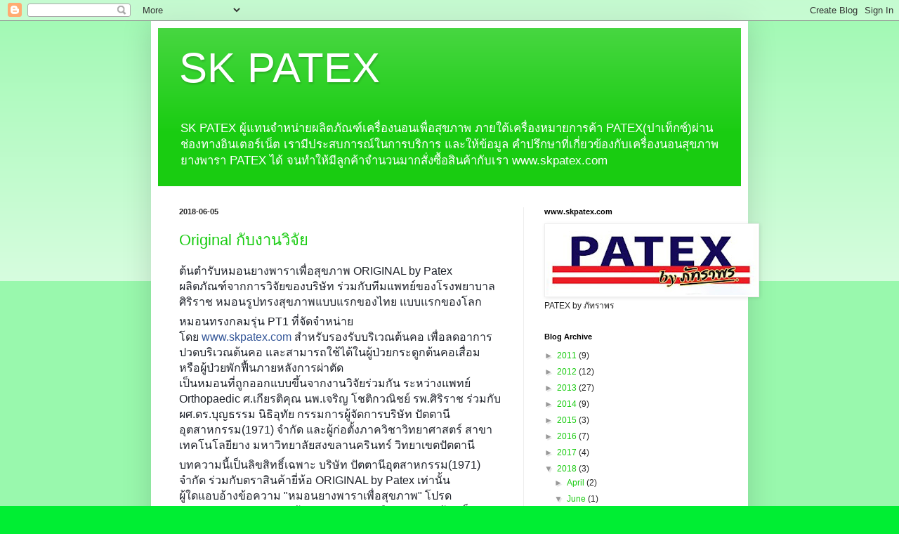

--- FILE ---
content_type: text/html; charset=UTF-8
request_url: https://skpatex.blogspot.com/
body_size: 25184
content:
<!DOCTYPE html>
<html class='v2' dir='ltr' lang='en'>
<head>
<link href='https://www.blogger.com/static/v1/widgets/335934321-css_bundle_v2.css' rel='stylesheet' type='text/css'/>
<meta content='width=1100' name='viewport'/>
<meta content='text/html; charset=UTF-8' http-equiv='Content-Type'/>
<meta content='blogger' name='generator'/>
<link href='https://skpatex.blogspot.com/favicon.ico' rel='icon' type='image/x-icon'/>
<link href='http://skpatex.blogspot.com/' rel='canonical'/>
<link rel="alternate" type="application/atom+xml" title="SK PATEX - Atom" href="https://skpatex.blogspot.com/feeds/posts/default" />
<link rel="alternate" type="application/rss+xml" title="SK PATEX - RSS" href="https://skpatex.blogspot.com/feeds/posts/default?alt=rss" />
<link rel="service.post" type="application/atom+xml" title="SK PATEX - Atom" href="https://www.blogger.com/feeds/1915388846024870782/posts/default" />
<link rel="me" href="https://www.blogger.com/profile/07328279030135592014" />
<!--Can't find substitution for tag [blog.ieCssRetrofitLinks]-->
<meta content='http://skpatex.blogspot.com/' property='og:url'/>
<meta content='SK PATEX' property='og:title'/>
<meta content='SK PATEX ผู้แทนจำหน่ายผลิตภัณฑ์เครื่องนอนเพื่อสุขภาพ ภายใต้เครื่องหมายการค้า PATEX(ปาเท็กซ์)ผ่านช่องทางอินเตอร์เน็ต  เรามีประสบการณ์ในการบริการ  และให้ข้อมูล  คำปรึกษาที่เกี่ยวข้องกับเครื่องนอนสุขภาพยางพารา PATEX ได้  จนทำให้มีลูกค้าจำนวนมากสั่งซื้อสินค้ากับเรา 
www.skpatex.com' property='og:description'/>
<title>SK PATEX</title>
<style id='page-skin-1' type='text/css'><!--
/*
-----------------------------------------------
Blogger Template Style
Name:     Simple
Designer: Blogger
URL:      www.blogger.com
----------------------------------------------- */
/* Content
----------------------------------------------- */
body {
font: normal normal 12px Arial, Tahoma, Helvetica, FreeSans, sans-serif;
color: #222222;
background: #00ee33 none repeat scroll top left;
padding: 0 40px 40px 40px;
}
html body .region-inner {
min-width: 0;
max-width: 100%;
width: auto;
}
h2 {
font-size: 22px;
}
a:link {
text-decoration:none;
color: #19cc11;
}
a:visited {
text-decoration:none;
color: #888888;
}
a:hover {
text-decoration:underline;
color: #00ff1a;
}
.body-fauxcolumn-outer .fauxcolumn-inner {
background: transparent url(https://resources.blogblog.com/blogblog/data/1kt/simple/body_gradient_tile_light.png) repeat scroll top left;
_background-image: none;
}
.body-fauxcolumn-outer .cap-top {
position: absolute;
z-index: 1;
height: 400px;
width: 100%;
}
.body-fauxcolumn-outer .cap-top .cap-left {
width: 100%;
background: transparent url(https://resources.blogblog.com/blogblog/data/1kt/simple/gradients_light.png) repeat-x scroll top left;
_background-image: none;
}
.content-outer {
-moz-box-shadow: 0 0 40px rgba(0, 0, 0, .15);
-webkit-box-shadow: 0 0 5px rgba(0, 0, 0, .15);
-goog-ms-box-shadow: 0 0 10px #333333;
box-shadow: 0 0 40px rgba(0, 0, 0, .15);
margin-bottom: 1px;
}
.content-inner {
padding: 10px 10px;
}
.content-inner {
background-color: #ffffff;
}
/* Header
----------------------------------------------- */
.header-outer {
background: #19cc11 url(//www.blogblog.com/1kt/simple/gradients_light.png) repeat-x scroll 0 -400px;
_background-image: none;
}
.Header h1 {
font: normal normal 60px Arial, Tahoma, Helvetica, FreeSans, sans-serif;
color: #ffffff;
text-shadow: 1px 2px 3px rgba(0, 0, 0, .2);
}
.Header h1 a {
color: #ffffff;
}
.Header .description {
font-size: 140%;
color: #ffffff;
}
.header-inner .Header .titlewrapper {
padding: 22px 30px;
}
.header-inner .Header .descriptionwrapper {
padding: 0 30px;
}
/* Tabs
----------------------------------------------- */
.tabs-inner .section:first-child {
border-top: 0 solid #eeeeee;
}
.tabs-inner .section:first-child ul {
margin-top: -0;
border-top: 0 solid #eeeeee;
border-left: 0 solid #eeeeee;
border-right: 0 solid #eeeeee;
}
.tabs-inner .widget ul {
background: #f5f5f5 url(https://resources.blogblog.com/blogblog/data/1kt/simple/gradients_light.png) repeat-x scroll 0 -800px;
_background-image: none;
border-bottom: 1px solid #eeeeee;
margin-top: 0;
margin-left: -30px;
margin-right: -30px;
}
.tabs-inner .widget li a {
display: inline-block;
padding: .6em 1em;
font: normal normal 14px Arial, Tahoma, Helvetica, FreeSans, sans-serif;
color: #999999;
border-left: 1px solid #ffffff;
border-right: 1px solid #eeeeee;
}
.tabs-inner .widget li:first-child a {
border-left: none;
}
.tabs-inner .widget li.selected a, .tabs-inner .widget li a:hover {
color: #000000;
background-color: #eeeeee;
text-decoration: none;
}
/* Columns
----------------------------------------------- */
.main-outer {
border-top: 0 solid #eeeeee;
}
.fauxcolumn-left-outer .fauxcolumn-inner {
border-right: 1px solid #eeeeee;
}
.fauxcolumn-right-outer .fauxcolumn-inner {
border-left: 1px solid #eeeeee;
}
/* Headings
----------------------------------------------- */
div.widget > h2,
div.widget h2.title {
margin: 0 0 1em 0;
font: normal bold 11px Arial, Tahoma, Helvetica, FreeSans, sans-serif;
color: #000000;
}
/* Widgets
----------------------------------------------- */
.widget .zippy {
color: #999999;
text-shadow: 2px 2px 1px rgba(0, 0, 0, .1);
}
.widget .popular-posts ul {
list-style: none;
}
/* Posts
----------------------------------------------- */
h2.date-header {
font: normal bold 11px Arial, Tahoma, Helvetica, FreeSans, sans-serif;
}
.date-header span {
background-color: rgba(0, 0, 0, 0);
color: #222222;
padding: inherit;
letter-spacing: inherit;
margin: inherit;
}
.main-inner {
padding-top: 30px;
padding-bottom: 30px;
}
.main-inner .column-center-inner {
padding: 0 15px;
}
.main-inner .column-center-inner .section {
margin: 0 15px;
}
.post {
margin: 0 0 25px 0;
}
h3.post-title, .comments h4 {
font: normal normal 22px Arial, Tahoma, Helvetica, FreeSans, sans-serif;
margin: .75em 0 0;
}
.post-body {
font-size: 110%;
line-height: 1.4;
position: relative;
}
.post-body img, .post-body .tr-caption-container, .Profile img, .Image img,
.BlogList .item-thumbnail img {
padding: 2px;
background: #ffffff;
border: 1px solid #eeeeee;
-moz-box-shadow: 1px 1px 5px rgba(0, 0, 0, .1);
-webkit-box-shadow: 1px 1px 5px rgba(0, 0, 0, .1);
box-shadow: 1px 1px 5px rgba(0, 0, 0, .1);
}
.post-body img, .post-body .tr-caption-container {
padding: 5px;
}
.post-body .tr-caption-container {
color: #222222;
}
.post-body .tr-caption-container img {
padding: 0;
background: transparent;
border: none;
-moz-box-shadow: 0 0 0 rgba(0, 0, 0, .1);
-webkit-box-shadow: 0 0 0 rgba(0, 0, 0, .1);
box-shadow: 0 0 0 rgba(0, 0, 0, .1);
}
.post-header {
margin: 0 0 1.5em;
line-height: 1.6;
font-size: 90%;
}
.post-footer {
margin: 20px -2px 0;
padding: 5px 10px;
color: #666666;
background-color: #f9f9f9;
border-bottom: 1px solid #eeeeee;
line-height: 1.6;
font-size: 90%;
}
#comments .comment-author {
padding-top: 1.5em;
border-top: 1px solid #eeeeee;
background-position: 0 1.5em;
}
#comments .comment-author:first-child {
padding-top: 0;
border-top: none;
}
.avatar-image-container {
margin: .2em 0 0;
}
#comments .avatar-image-container img {
border: 1px solid #eeeeee;
}
/* Comments
----------------------------------------------- */
.comments .comments-content .icon.blog-author {
background-repeat: no-repeat;
background-image: url([data-uri]);
}
.comments .comments-content .loadmore a {
border-top: 1px solid #999999;
border-bottom: 1px solid #999999;
}
.comments .comment-thread.inline-thread {
background-color: #f9f9f9;
}
.comments .continue {
border-top: 2px solid #999999;
}
/* Accents
---------------------------------------------- */
.section-columns td.columns-cell {
border-left: 1px solid #eeeeee;
}
.blog-pager {
background: transparent none no-repeat scroll top center;
}
.blog-pager-older-link, .home-link,
.blog-pager-newer-link {
background-color: #ffffff;
padding: 5px;
}
.footer-outer {
border-top: 0 dashed #bbbbbb;
}
/* Mobile
----------------------------------------------- */
body.mobile  {
background-size: auto;
}
.mobile .body-fauxcolumn-outer {
background: transparent none repeat scroll top left;
}
.mobile .body-fauxcolumn-outer .cap-top {
background-size: 100% auto;
}
.mobile .content-outer {
-webkit-box-shadow: 0 0 3px rgba(0, 0, 0, .15);
box-shadow: 0 0 3px rgba(0, 0, 0, .15);
}
.mobile .tabs-inner .widget ul {
margin-left: 0;
margin-right: 0;
}
.mobile .post {
margin: 0;
}
.mobile .main-inner .column-center-inner .section {
margin: 0;
}
.mobile .date-header span {
padding: 0.1em 10px;
margin: 0 -10px;
}
.mobile h3.post-title {
margin: 0;
}
.mobile .blog-pager {
background: transparent none no-repeat scroll top center;
}
.mobile .footer-outer {
border-top: none;
}
.mobile .main-inner, .mobile .footer-inner {
background-color: #ffffff;
}
.mobile-index-contents {
color: #222222;
}
.mobile-link-button {
background-color: #19cc11;
}
.mobile-link-button a:link, .mobile-link-button a:visited {
color: #ffffff;
}
.mobile .tabs-inner .section:first-child {
border-top: none;
}
.mobile .tabs-inner .PageList .widget-content {
background-color: #eeeeee;
color: #000000;
border-top: 1px solid #eeeeee;
border-bottom: 1px solid #eeeeee;
}
.mobile .tabs-inner .PageList .widget-content .pagelist-arrow {
border-left: 1px solid #eeeeee;
}

--></style>
<style id='template-skin-1' type='text/css'><!--
body {
min-width: 850px;
}
.content-outer, .content-fauxcolumn-outer, .region-inner {
min-width: 850px;
max-width: 850px;
_width: 850px;
}
.main-inner .columns {
padding-left: 0;
padding-right: 310px;
}
.main-inner .fauxcolumn-center-outer {
left: 0;
right: 310px;
/* IE6 does not respect left and right together */
_width: expression(this.parentNode.offsetWidth -
parseInt("0") -
parseInt("310px") + 'px');
}
.main-inner .fauxcolumn-left-outer {
width: 0;
}
.main-inner .fauxcolumn-right-outer {
width: 310px;
}
.main-inner .column-left-outer {
width: 0;
right: 100%;
margin-left: -0;
}
.main-inner .column-right-outer {
width: 310px;
margin-right: -310px;
}
#layout {
min-width: 0;
}
#layout .content-outer {
min-width: 0;
width: 800px;
}
#layout .region-inner {
min-width: 0;
width: auto;
}
body#layout div.add_widget {
padding: 8px;
}
body#layout div.add_widget a {
margin-left: 32px;
}
--></style>
<link href='https://www.blogger.com/dyn-css/authorization.css?targetBlogID=1915388846024870782&amp;zx=223922b6-7a94-4a8e-974b-09cf9e5eab79' media='none' onload='if(media!=&#39;all&#39;)media=&#39;all&#39;' rel='stylesheet'/><noscript><link href='https://www.blogger.com/dyn-css/authorization.css?targetBlogID=1915388846024870782&amp;zx=223922b6-7a94-4a8e-974b-09cf9e5eab79' rel='stylesheet'/></noscript>
<meta name='google-adsense-platform-account' content='ca-host-pub-1556223355139109'/>
<meta name='google-adsense-platform-domain' content='blogspot.com'/>

</head>
<body class='loading variant-bold'>
<div class='navbar section' id='navbar' name='Navbar'><div class='widget Navbar' data-version='1' id='Navbar1'><script type="text/javascript">
    function setAttributeOnload(object, attribute, val) {
      if(window.addEventListener) {
        window.addEventListener('load',
          function(){ object[attribute] = val; }, false);
      } else {
        window.attachEvent('onload', function(){ object[attribute] = val; });
      }
    }
  </script>
<div id="navbar-iframe-container"></div>
<script type="text/javascript" src="https://apis.google.com/js/platform.js"></script>
<script type="text/javascript">
      gapi.load("gapi.iframes:gapi.iframes.style.bubble", function() {
        if (gapi.iframes && gapi.iframes.getContext) {
          gapi.iframes.getContext().openChild({
              url: 'https://www.blogger.com/navbar/1915388846024870782?origin\x3dhttps://skpatex.blogspot.com',
              where: document.getElementById("navbar-iframe-container"),
              id: "navbar-iframe"
          });
        }
      });
    </script><script type="text/javascript">
(function() {
var script = document.createElement('script');
script.type = 'text/javascript';
script.src = '//pagead2.googlesyndication.com/pagead/js/google_top_exp.js';
var head = document.getElementsByTagName('head')[0];
if (head) {
head.appendChild(script);
}})();
</script>
</div></div>
<div itemscope='itemscope' itemtype='http://schema.org/Blog' style='display: none;'>
<meta content='SK PATEX' itemprop='name'/>
</div>
<div class='body-fauxcolumns'>
<div class='fauxcolumn-outer body-fauxcolumn-outer'>
<div class='cap-top'>
<div class='cap-left'></div>
<div class='cap-right'></div>
</div>
<div class='fauxborder-left'>
<div class='fauxborder-right'></div>
<div class='fauxcolumn-inner'>
</div>
</div>
<div class='cap-bottom'>
<div class='cap-left'></div>
<div class='cap-right'></div>
</div>
</div>
</div>
<div class='content'>
<div class='content-fauxcolumns'>
<div class='fauxcolumn-outer content-fauxcolumn-outer'>
<div class='cap-top'>
<div class='cap-left'></div>
<div class='cap-right'></div>
</div>
<div class='fauxborder-left'>
<div class='fauxborder-right'></div>
<div class='fauxcolumn-inner'>
</div>
</div>
<div class='cap-bottom'>
<div class='cap-left'></div>
<div class='cap-right'></div>
</div>
</div>
</div>
<div class='content-outer'>
<div class='content-cap-top cap-top'>
<div class='cap-left'></div>
<div class='cap-right'></div>
</div>
<div class='fauxborder-left content-fauxborder-left'>
<div class='fauxborder-right content-fauxborder-right'></div>
<div class='content-inner'>
<header>
<div class='header-outer'>
<div class='header-cap-top cap-top'>
<div class='cap-left'></div>
<div class='cap-right'></div>
</div>
<div class='fauxborder-left header-fauxborder-left'>
<div class='fauxborder-right header-fauxborder-right'></div>
<div class='region-inner header-inner'>
<div class='header section' id='header' name='Header'><div class='widget Header' data-version='1' id='Header1'>
<div id='header-inner'>
<div class='titlewrapper'>
<h1 class='title'>
SK PATEX
</h1>
</div>
<div class='descriptionwrapper'>
<p class='description'><span>SK PATEX ผ&#3641;&#3657;แทนจำหน&#3656;ายผล&#3636;ตภ&#3633;ณฑ&#3660;เคร&#3639;&#3656;องนอนเพ&#3639;&#3656;อส&#3640;ขภาพ ภายใต&#3657;เคร&#3639;&#3656;องหมายการค&#3657;า PATEX(ปาเท&#3655;กซ&#3660;)ผ&#3656;านช&#3656;องทางอ&#3636;นเตอร&#3660;เน&#3655;ต  เราม&#3637;ประสบการณ&#3660;ในการบร&#3636;การ  และให&#3657;ข&#3657;อม&#3641;ล  คำปร&#3638;กษาท&#3637;&#3656;เก&#3637;&#3656;ยวข&#3657;องก&#3633;บเคร&#3639;&#3656;องนอนส&#3640;ขภาพยางพารา PATEX ได&#3657;  จนทำให&#3657;ม&#3637;ล&#3641;กค&#3657;าจำนวนมากส&#3633;&#3656;งซ&#3639;&#3657;อส&#3636;นค&#3657;าก&#3633;บเรา 
www.skpatex.com</span></p>
</div>
</div>
</div></div>
</div>
</div>
<div class='header-cap-bottom cap-bottom'>
<div class='cap-left'></div>
<div class='cap-right'></div>
</div>
</div>
</header>
<div class='tabs-outer'>
<div class='tabs-cap-top cap-top'>
<div class='cap-left'></div>
<div class='cap-right'></div>
</div>
<div class='fauxborder-left tabs-fauxborder-left'>
<div class='fauxborder-right tabs-fauxborder-right'></div>
<div class='region-inner tabs-inner'>
<div class='tabs no-items section' id='crosscol' name='Cross-Column'></div>
<div class='tabs no-items section' id='crosscol-overflow' name='Cross-Column 2'></div>
</div>
</div>
<div class='tabs-cap-bottom cap-bottom'>
<div class='cap-left'></div>
<div class='cap-right'></div>
</div>
</div>
<div class='main-outer'>
<div class='main-cap-top cap-top'>
<div class='cap-left'></div>
<div class='cap-right'></div>
</div>
<div class='fauxborder-left main-fauxborder-left'>
<div class='fauxborder-right main-fauxborder-right'></div>
<div class='region-inner main-inner'>
<div class='columns fauxcolumns'>
<div class='fauxcolumn-outer fauxcolumn-center-outer'>
<div class='cap-top'>
<div class='cap-left'></div>
<div class='cap-right'></div>
</div>
<div class='fauxborder-left'>
<div class='fauxborder-right'></div>
<div class='fauxcolumn-inner'>
</div>
</div>
<div class='cap-bottom'>
<div class='cap-left'></div>
<div class='cap-right'></div>
</div>
</div>
<div class='fauxcolumn-outer fauxcolumn-left-outer'>
<div class='cap-top'>
<div class='cap-left'></div>
<div class='cap-right'></div>
</div>
<div class='fauxborder-left'>
<div class='fauxborder-right'></div>
<div class='fauxcolumn-inner'>
</div>
</div>
<div class='cap-bottom'>
<div class='cap-left'></div>
<div class='cap-right'></div>
</div>
</div>
<div class='fauxcolumn-outer fauxcolumn-right-outer'>
<div class='cap-top'>
<div class='cap-left'></div>
<div class='cap-right'></div>
</div>
<div class='fauxborder-left'>
<div class='fauxborder-right'></div>
<div class='fauxcolumn-inner'>
</div>
</div>
<div class='cap-bottom'>
<div class='cap-left'></div>
<div class='cap-right'></div>
</div>
</div>
<!-- corrects IE6 width calculation -->
<div class='columns-inner'>
<div class='column-center-outer'>
<div class='column-center-inner'>
<div class='main section' id='main' name='Main'><div class='widget Blog' data-version='1' id='Blog1'>
<div class='blog-posts hfeed'>

          <div class="date-outer">
        
<h2 class='date-header'><span>2018-06-05</span></h2>

          <div class="date-posts">
        
<div class='post-outer'>
<div class='post hentry uncustomized-post-template' itemprop='blogPost' itemscope='itemscope' itemtype='http://schema.org/BlogPosting'>
<meta content='https://blogger.googleusercontent.com/img/b/R29vZ2xl/AVvXsEg69gm6PI0amyqmZf41hSzO5xOVTmJnCyYr4mg-GCfXI_5_5-WYaZka_bSnKoKS1jmB5GmOO8KmNlpyfleouJgzbgQiq560zVWK5ipYV6f-5L6qa29C6m87q8BVUCOlgIOQuKioVKB_3TX7/s320/34605199_246229512591840_9209284874836377600_n.jpg' itemprop='image_url'/>
<meta content='1915388846024870782' itemprop='blogId'/>
<meta content='8964548169446742857' itemprop='postId'/>
<a name='8964548169446742857'></a>
<h3 class='post-title entry-title' itemprop='name'>
<a href='https://skpatex.blogspot.com/2018/06/original.html'>Original ก&#3633;บงานว&#3636;จ&#3633;ย</a>
</h3>
<div class='post-header'>
<div class='post-header-line-1'></div>
</div>
<div class='post-body entry-content' id='post-body-8964548169446742857' itemprop='description articleBody'>
<div style="background-color: white; color: #1d2129; font-family: Helvetica, Arial, sans-serif; font-size: 16px; margin-bottom: 6px;">
ต&#3657;นตำร&#3633;บหมอนยางพาราเพ&#3639;&#3656;อส&#3640;ขภาพ ORIGINAL by Patex ผล&#3636;ตภ&#3633;ณฑ&#3660;จากการว&#3636;จ&#3633;ยของบร&#3636;ษ&#3633;ท ร&#3656;วมก&#3633;บท&#3637;มแพทย&#3660;ของโรงพยาบาลศ&#3636;ร&#3636;ราช หมอนร&#3641;ปทรงส&#3640;ขภาพแบบแรกของไทย แบบแรกของโลก</div>
<div style="background-color: white; color: #1d2129; font-family: Helvetica, Arial, sans-serif; font-size: 16px; margin-bottom: 6px; margin-top: 6px;">
หมอนทรงกลมร&#3640;&#3656;น PT1 ท&#3637;&#3656;จ&#3633;ดจำหน&#3656;ายโดย&nbsp;<a data-ft="{&quot;tn&quot;:&quot;-U&quot;}" data-lynx-mode="asynclazy" data-lynx-uri="https://l.facebook.com/l.php?u=http%3A%2F%2Fwww.skpatex.com%2F&amp;h=ATPh_5TWHBp94arZdlPc6x05ipf0Zl-ddM7U-5M_mth1Seo1dRJSENrwtTNoodysdtLUOim5ShOrQSFKdbCibmKL8q1MIS79245o9MghMU0KMMk3bIB_T6xUskEQI_WaNtfHaSCX5KALvXVj5RWWev0" href="http://www.skpatex.com/" rel="noopener nofollow" style="color: #365899; cursor: pointer; font-family: inherit; text-decoration-line: none;" target="_blank">www.skpatex.com</a>&nbsp;สำหร&#3633;บรองร&#3633;บบร&#3636;เวณต&#3657;นคอ เพ&#3639;&#3656;อลดอาการปวดบร&#3636;เวณต&#3657;นคอ และสามารถใช&#3657;ได&#3657;ในผ&#3641;&#3657;ป&#3656;วยกระด&#3641;กต&#3657;นคอเส&#3639;&#3656;อม หร&#3639;อผ&#3641;&#3657;ป&#3656;วยพ&#3633;กฟ&#3639;&#3657;นภายหล&#3633;งการผ&#3656;าต&#3633;ด<br />เป&#3655;นหมอนท&#3637;&#3656;ถ&#3641;กออกแบบข&#3638;&#3657;นจากงานว&#3636;จ&#3633;ยร&#3656;วมก&#3633;น ระหว&#3656;างแพทย&#3660; Orthopaedic ศ.เก&#3637;ยรต&#3636;ค&#3640;ณ นพ.เจร&#3636;ญ โชต&#3636;กวณ&#3636;ชย&#3660; รพ.ศ&#3636;ร&#3636;ราช ร&#3656;วมก&#3633;บ ผศ.ดร.บ&#3640;ญธรรม น&#3636;ธ&#3636;อ&#3640;ท&#3633;ย<span class="text_exposed_show" style="display: inline; font-family: inherit;">&nbsp;กรรมการผ&#3641;&#3657;จ&#3633;ดการบร&#3636;ษ&#3633;ท ป&#3633;ตตาน&#3637;อ&#3640;ตสาหกรรม(1971) จำก&#3633;ด และผ&#3641;&#3657;ก&#3656;อต&#3633;&#3657;งภาคว&#3636;ชาว&#3636;ทยาศาสตร&#3660; สาขาเทคโนโลย&#3637;ยาง มหาว&#3636;ทยาล&#3633;ยสงขลานคร&#3636;นทร&#3660; ว&#3636;ทยาเขตป&#3633;ตตาน&#3637;</span></div>
<div class="text_exposed_show" style="background-color: white; color: #1d2129; display: inline; font-family: Helvetica, Arial, sans-serif; font-size: 16px;">
<div style="font-family: inherit; margin-bottom: 6px;">
บทความน&#3637;&#3657;เป&#3655;นล&#3636;ขส&#3636;ทธ&#3636;&#3660;เฉพาะ บร&#3636;ษ&#3633;ท ป&#3633;ตตาน&#3637;อ&#3640;ตสาหกรรม(1971) จำก&#3633;ด ร&#3656;วมก&#3633;บตราส&#3636;นค&#3657;าย&#3637;&#3656;ห&#3657;อ ORIGINAL by Patex เท&#3656;าน&#3633;&#3657;น<br />ผ&#3641;&#3657;ใดแอบอ&#3657;างข&#3657;อความ "หมอนยางพาราเพ&#3639;&#3656;อส&#3640;ขภาพ" โปรดระม&#3633;ดระว&#3633;ง การนำเสนอข&#3657;อม&#3641;ลอ&#3633;นผ&#3636;ดปกต&#3636;หร&#3639;อการกล&#3656;าวอ&#3657;างเท&#3655;จ อ&#3633;นเก&#3636;นความเป&#3655;นจร&#3636;ง<br />เช&#3656;น หมอนช&#3656;วยจ&#3633;ดกระด&#3641;ก &lt;=== ในความเป&#3655;นจร&#3636;งต&#3656;อให&#3657;หมอนใบน&#3633;&#3657;นว&#3636;เศษแค&#3656;ไหนก&#3655;ไม&#3656;สามารถร&#3633;กษาหร&#3639;อช&#3656;วยจ&#3633;ดกระด&#3641;กให&#3657;ท&#3656;านได&#3657;นะคร&#3633;บ (อ&#3637;กอย&#3656;างค&#3640;ณหมอด&#3657;านไคโรแพรคต&#3636;ก หร&#3639;อค&#3640;ณหมอกระด&#3641;ก Orthopaedic คงไม&#3656;ต&#3657;องทำงานก&#3633;นแล&#3657;วหละคร&#3633;บ)</div>
<div style="font-family: inherit; margin-bottom: 6px; margin-top: 6px;">
เพ&#3639;&#3656;อผลประโยชน&#3660;ของผ&#3641;&#3657;สนใจส&#3636;นค&#3657;าหมอนส&#3640;ขภาพท&#3640;กท&#3656;านคร&#3633;บ</div>
<div style="font-family: inherit; margin-bottom: 6px; margin-top: 6px;">
ชอบกดไลค&#3660; ถ&#3641;กใจกดแชร&#3660; เพ&#3639;&#3656;อกระจายข&#3657;อม&#3641;ลท&#3637;&#3656;ถ&#3641;กต&#3657;องให&#3657;ก&#3633;บท&#3640;กคนท&#3637;&#3656;ค&#3640;ณร&#3633;กให&#3657;ได&#3657;มากท&#3637;&#3656;ส&#3640;ดคร&#3633;บ</div>
<div style="font-family: inherit; margin-bottom: 6px; margin-top: 6px;">
=============================<br />สอบถามข&#3657;อม&#3641;ลส&#3636;นค&#3657;าหร&#3639;อส&#3633;&#3656;งซ&#3639;&#3657;อผล&#3636;ตภ&#3633;ณฑ&#3660; หมอนยางพารา ท&#3637;&#3656;นอนยางพารา ท&#3655;อปเปอร&#3660;ยางพารา ORIGINAL by Patex ผล&#3636;ตจากยางพาราธรรมชาต&#3636;แท&#3657; 100% ราคาถ&#3641;กกว&#3656;า 15-20% พร&#3657;อมบร&#3636;การจ&#3633;ดส&#3656;งพ&#3633;สด&#3640;ฟร&#3637;ท&#3633;&#3656;วไทยได&#3657;ท&#3637;&#3656;<br /><a data-ft="{&quot;tn&quot;:&quot;-U&quot;}" data-lynx-mode="asynclazy" data-lynx-uri="https://l.facebook.com/l.php?u=http%3A%2F%2Fwww.skpatex.com%2F&amp;h=ATPnZ7Sj-UeVvW1VGDBfXI0eAV4bBSx76GRK_Rq8Dc9JA4f8vpD_I3IEdMde2mAV_kYhuHG_uJR4grvJHnltBD_shpKqgzxMJsvX1q-YpIA-yNbvC8tpsLNsP6_IrrcpSL6FlyoHW_KLTl4VpoDrd8E" href="http://www.skpatex.com/" rel="noopener nofollow" style="color: #365899; cursor: pointer; font-family: inherit; text-decoration-line: none;" target="_blank">www.skpatex.com</a><br />Line ID : palmkolok<br />โทร : 089-7369377</div>
<div style="font-family: inherit; margin-bottom: 6px; margin-top: 6px;">
<br /></div>
<div style="font-family: inherit; margin-bottom: 6px; margin-top: 6px;">
<a href="https://blogger.googleusercontent.com/img/b/R29vZ2xl/AVvXsEg69gm6PI0amyqmZf41hSzO5xOVTmJnCyYr4mg-GCfXI_5_5-WYaZka_bSnKoKS1jmB5GmOO8KmNlpyfleouJgzbgQiq560zVWK5ipYV6f-5L6qa29C6m87q8BVUCOlgIOQuKioVKB_3TX7/s1600/34605199_246229512591840_9209284874836377600_n.jpg" imageanchor="1"><img border="0" height="217" src="https://blogger.googleusercontent.com/img/b/R29vZ2xl/AVvXsEg69gm6PI0amyqmZf41hSzO5xOVTmJnCyYr4mg-GCfXI_5_5-WYaZka_bSnKoKS1jmB5GmOO8KmNlpyfleouJgzbgQiq560zVWK5ipYV6f-5L6qa29C6m87q8BVUCOlgIOQuKioVKB_3TX7/s320/34605199_246229512591840_9209284874836377600_n.jpg" width="320" /></a></div>
<div style="font-family: inherit; margin-bottom: 6px; margin-top: 6px;">
<br /></div>
<div style="font-family: inherit; margin-bottom: 6px; margin-top: 6px;">
หมอนทรงกลมร&#3640;&#3656;น PT1 ท&#3637;&#3656;จ&#3633;ดจำหน&#3656;ายโดย<a data-lynx-mode="asynclazy" data-lynx-uri="https://l.facebook.com/l.php?u=http%3A%2F%2Fwww.skpatex.com%2F&amp;h=ATOZBRNno-96MkpZwMLLfxEOS56NQsUWH-WsMKRkkk6aj6EpfWah1Ku_XEOOljDqtKpUQyD2pWeo2ErVHayiS9cCuVgADoclVWzJGd_hiQBVNJy0g9Ks31FXJ0XdprLNTloc" href="http://www.skpatex.com/" rel="nofollow noopener" style="color: #365899; cursor: pointer;" target="_blank">www.skpatex.com</a>&nbsp;สำหร&#3633;บรองร&#3633;บบร&#3636;เวณต&#3657;นคอ เพ&#3639;&#3656;อลดอาการปวดบร&#3636;เวณต&#3657;นคอ<wbr></wbr><span class="word_break" style="display: inline-block;"></span>&nbsp;และสามารถใช&#3657;ได&#3657;ในผ&#3641;&#3657;ป&#3656;วยกร<wbr></wbr><span class="word_break" style="display: inline-block;"></span>ะด&#3641;กต&#3657;นคอเส&#3639;&#3656;อม หร&#3639;อผ&#3641;&#3657;ป&#3656;วยพ&#3633;กฟ&#3639;&#3657;นภายหล&#3633;งก<wbr></wbr><span class="word_break" style="display: inline-block;"></span>ารผ&#3656;าต&#3633;ด</div>
<div style="font-family: inherit; margin-bottom: 6px; margin-top: 6px;">
<br /></div>
<div style="font-family: inherit; margin-bottom: 6px; margin-top: 6px;">
<a href="https://blogger.googleusercontent.com/img/b/R29vZ2xl/AVvXsEhhO14oy9xsfb4NeMGYUMy-EDLGCxjJpKl8o6O_3YcY04y4VEHAbPwyxT4KtEh5yaiAjgFP448TSwcH9p7FJtD3f2qM433DKdisSJiBVIOfRrGzApAyvwJgABbn7mCeIaoJ0EQV2kxbg9Rh/s1600/34633247_246229545925170_6246132790673276928_n.jpg" imageanchor="1"><img border="0" height="158" src="https://blogger.googleusercontent.com/img/b/R29vZ2xl/AVvXsEhhO14oy9xsfb4NeMGYUMy-EDLGCxjJpKl8o6O_3YcY04y4VEHAbPwyxT4KtEh5yaiAjgFP448TSwcH9p7FJtD3f2qM433DKdisSJiBVIOfRrGzApAyvwJgABbn7mCeIaoJ0EQV2kxbg9Rh/s320/34633247_246229545925170_6246132790673276928_n.jpg" width="320" /></a></div>
<div style="font-family: inherit; margin-bottom: 6px; margin-top: 6px;">
<br /></div>
<div style="font-family: inherit; margin-bottom: 6px; margin-top: 6px;">
หมอนทรงกลมร&#3640;&#3656;น PT1 ถ&#3641;กออกแบบข&#3638;&#3657;นจากงานว&#3636;จ&#3633;ยร&#3656;<wbr></wbr><span class="word_break" style="display: inline-block;"></span>วมก&#3633;น ระหว&#3656;างแพทย&#3660; Orthopaedic ศ.เก&#3637;ยรต&#3636;ค&#3640;ณ นพ.เจร&#3636;ญ โชต&#3636;กวณ&#3636;ชย&#3660; รพ.ศ&#3636;ร&#3636;ราช ร&#3656;วมก&#3633;บ ผศ.ดร.บ&#3640;ญธรรม น&#3636;ธ&#3636;อ&#3640;ท&#3633;ย กรรมการผ&#3641;&#3657;จ&#3633;ดการบร&#3636;ษ&#3633;ท ป&#3633;ตตาน&#3637;อ&#3640;ตสาหกรรม(1971) จำก&#3633;ด และผ&#3641;&#3657;ก&#3656;อต&#3633;&#3657;งภาคว&#3636;ชาว&#3636;ทยาศ<wbr></wbr><span class="word_break" style="display: inline-block;"></span>าสตร&#3660; สาขาเทคโนโลย&#3637;ยาง มหาว&#3636;ทยาล&#3633;ยสงขลานคร&#3636;นทร&#3660; ว&#3636;ทยาเขตป&#3633;ตตาน&#3637;</div>
</div>
<div style='clear: both;'></div>
</div>
<div class='post-footer'>
<div class='post-footer-line post-footer-line-1'>
<span class='post-author vcard'>
เข&#3637;ยนโดย
<span class='fn' itemprop='author' itemscope='itemscope' itemtype='http://schema.org/Person'>
<meta content='https://www.blogger.com/profile/07328279030135592014' itemprop='url'/>
<a class='g-profile' href='https://www.blogger.com/profile/07328279030135592014' rel='author' title='author profile'>
<span itemprop='name'>Ekwipoo Kalkornsurapranee</span>
</a>
</span>
</span>
<span class='post-timestamp'>
ท&#3637;&#3656;
<meta content='http://skpatex.blogspot.com/2018/06/original.html' itemprop='url'/>
<a class='timestamp-link' href='https://skpatex.blogspot.com/2018/06/original.html' rel='bookmark' title='permanent link'><abbr class='published' itemprop='datePublished' title='2018-06-05T18:24:00-07:00'>6:24&#8239;PM</abbr></a>
</span>
<span class='post-comment-link'>
<a class='comment-link' href='https://skpatex.blogspot.com/2018/06/original.html#comment-form' onclick=''>
No comments:
  </a>
</span>
<span class='post-icons'>
<span class='item-control blog-admin pid-760728678'>
<a href='https://www.blogger.com/post-edit.g?blogID=1915388846024870782&postID=8964548169446742857&from=pencil' title='Edit Post'>
<img alt='' class='icon-action' height='18' src='https://resources.blogblog.com/img/icon18_edit_allbkg.gif' width='18'/>
</a>
</span>
</span>
<div class='post-share-buttons goog-inline-block'>
<a class='goog-inline-block share-button sb-email' href='https://www.blogger.com/share-post.g?blogID=1915388846024870782&postID=8964548169446742857&target=email' target='_blank' title='Email This'><span class='share-button-link-text'>Email This</span></a><a class='goog-inline-block share-button sb-blog' href='https://www.blogger.com/share-post.g?blogID=1915388846024870782&postID=8964548169446742857&target=blog' onclick='window.open(this.href, "_blank", "height=270,width=475"); return false;' target='_blank' title='BlogThis!'><span class='share-button-link-text'>BlogThis!</span></a><a class='goog-inline-block share-button sb-twitter' href='https://www.blogger.com/share-post.g?blogID=1915388846024870782&postID=8964548169446742857&target=twitter' target='_blank' title='Share to X'><span class='share-button-link-text'>Share to X</span></a><a class='goog-inline-block share-button sb-facebook' href='https://www.blogger.com/share-post.g?blogID=1915388846024870782&postID=8964548169446742857&target=facebook' onclick='window.open(this.href, "_blank", "height=430,width=640"); return false;' target='_blank' title='Share to Facebook'><span class='share-button-link-text'>Share to Facebook</span></a><a class='goog-inline-block share-button sb-pinterest' href='https://www.blogger.com/share-post.g?blogID=1915388846024870782&postID=8964548169446742857&target=pinterest' target='_blank' title='Share to Pinterest'><span class='share-button-link-text'>Share to Pinterest</span></a>
</div>
</div>
<div class='post-footer-line post-footer-line-2'>
<span class='post-labels'>
</span>
</div>
<div class='post-footer-line post-footer-line-3'>
<span class='post-location'>
</span>
</div>
</div>
</div>
</div>

          </div></div>
        

          <div class="date-outer">
        
<h2 class='date-header'><span>2018-04-22</span></h2>

          <div class="date-posts">
        
<div class='post-outer'>
<div class='post hentry uncustomized-post-template' itemprop='blogPost' itemscope='itemscope' itemtype='http://schema.org/BlogPosting'>
<meta content='https://blogger.googleusercontent.com/img/b/R29vZ2xl/AVvXsEj565E2WCqfz9gNhKS_mfLfpCQeo5jTBfMwpn8aSMw2OD_LzDDRbVXswRMitz7cPUPyUxIjcsAoXDo8s7UtXr0UbLtmgFQlXfwlW5-wlTEP3XZECNPoEGDPk2MvK46jzblO4XYuISz-IQAq/s400/Better+experience+-+final-1.jpg' itemprop='image_url'/>
<meta content='1915388846024870782' itemprop='blogId'/>
<meta content='514997788952666086' itemprop='postId'/>
<a name='514997788952666086'></a>
<h3 class='post-title entry-title' itemprop='name'>
<a href='https://skpatex.blogspot.com/2018/04/promotion-10-wwwskpatexcom.html'>Promotion ก&#3657;าวส&#3641;&#3656;ป&#3637;ท&#3637;&#3656; 10 www.skpatex.com</a>
</h3>
<div class='post-header'>
<div class='post-header-line-1'></div>
</div>
<div class='post-body entry-content' id='post-body-514997788952666086' itemprop='description articleBody'>
<div>
พบก&#3633;บโปรโมช&#3633;นพ&#3636;เศษฉลองก&#3657;าวส&#3641;ป&#3637;ท&#3637;&#3656; 10 จากใจ www.skpatex.com</div>
<div>
สามารถตรวจสอบโปรโมช&#3633;นได&#3657;จาก</div>
<div>
http://www.skpatex.com/index.php</div>
<div>
<br /></div>
<a href="https://blogger.googleusercontent.com/img/b/R29vZ2xl/AVvXsEj565E2WCqfz9gNhKS_mfLfpCQeo5jTBfMwpn8aSMw2OD_LzDDRbVXswRMitz7cPUPyUxIjcsAoXDo8s7UtXr0UbLtmgFQlXfwlW5-wlTEP3XZECNPoEGDPk2MvK46jzblO4XYuISz-IQAq/s1600/Better+experience+-+final-1.jpg" imageanchor="1"><img border="0" height="225" src="https://blogger.googleusercontent.com/img/b/R29vZ2xl/AVvXsEj565E2WCqfz9gNhKS_mfLfpCQeo5jTBfMwpn8aSMw2OD_LzDDRbVXswRMitz7cPUPyUxIjcsAoXDo8s7UtXr0UbLtmgFQlXfwlW5-wlTEP3XZECNPoEGDPk2MvK46jzblO4XYuISz-IQAq/s400/Better+experience+-+final-1.jpg" width="400" /></a><br />
<div style='clear: both;'></div>
</div>
<div class='post-footer'>
<div class='post-footer-line post-footer-line-1'>
<span class='post-author vcard'>
เข&#3637;ยนโดย
<span class='fn' itemprop='author' itemscope='itemscope' itemtype='http://schema.org/Person'>
<meta content='https://www.blogger.com/profile/07328279030135592014' itemprop='url'/>
<a class='g-profile' href='https://www.blogger.com/profile/07328279030135592014' rel='author' title='author profile'>
<span itemprop='name'>Ekwipoo Kalkornsurapranee</span>
</a>
</span>
</span>
<span class='post-timestamp'>
ท&#3637;&#3656;
<meta content='http://skpatex.blogspot.com/2018/04/promotion-10-wwwskpatexcom.html' itemprop='url'/>
<a class='timestamp-link' href='https://skpatex.blogspot.com/2018/04/promotion-10-wwwskpatexcom.html' rel='bookmark' title='permanent link'><abbr class='published' itemprop='datePublished' title='2018-04-22T16:06:00-07:00'>4:06&#8239;PM</abbr></a>
</span>
<span class='post-comment-link'>
<a class='comment-link' href='https://skpatex.blogspot.com/2018/04/promotion-10-wwwskpatexcom.html#comment-form' onclick=''>
No comments:
  </a>
</span>
<span class='post-icons'>
<span class='item-control blog-admin pid-760728678'>
<a href='https://www.blogger.com/post-edit.g?blogID=1915388846024870782&postID=514997788952666086&from=pencil' title='Edit Post'>
<img alt='' class='icon-action' height='18' src='https://resources.blogblog.com/img/icon18_edit_allbkg.gif' width='18'/>
</a>
</span>
</span>
<div class='post-share-buttons goog-inline-block'>
<a class='goog-inline-block share-button sb-email' href='https://www.blogger.com/share-post.g?blogID=1915388846024870782&postID=514997788952666086&target=email' target='_blank' title='Email This'><span class='share-button-link-text'>Email This</span></a><a class='goog-inline-block share-button sb-blog' href='https://www.blogger.com/share-post.g?blogID=1915388846024870782&postID=514997788952666086&target=blog' onclick='window.open(this.href, "_blank", "height=270,width=475"); return false;' target='_blank' title='BlogThis!'><span class='share-button-link-text'>BlogThis!</span></a><a class='goog-inline-block share-button sb-twitter' href='https://www.blogger.com/share-post.g?blogID=1915388846024870782&postID=514997788952666086&target=twitter' target='_blank' title='Share to X'><span class='share-button-link-text'>Share to X</span></a><a class='goog-inline-block share-button sb-facebook' href='https://www.blogger.com/share-post.g?blogID=1915388846024870782&postID=514997788952666086&target=facebook' onclick='window.open(this.href, "_blank", "height=430,width=640"); return false;' target='_blank' title='Share to Facebook'><span class='share-button-link-text'>Share to Facebook</span></a><a class='goog-inline-block share-button sb-pinterest' href='https://www.blogger.com/share-post.g?blogID=1915388846024870782&postID=514997788952666086&target=pinterest' target='_blank' title='Share to Pinterest'><span class='share-button-link-text'>Share to Pinterest</span></a>
</div>
</div>
<div class='post-footer-line post-footer-line-2'>
<span class='post-labels'>
</span>
</div>
<div class='post-footer-line post-footer-line-3'>
<span class='post-location'>
</span>
</div>
</div>
</div>
</div>
<div class='post-outer'>
<div class='post hentry uncustomized-post-template' itemprop='blogPost' itemscope='itemscope' itemtype='http://schema.org/BlogPosting'>
<meta content='https://blogger.googleusercontent.com/img/b/R29vZ2xl/AVvXsEh9GSQ2b0btqUQLuTqa6Irr09UbjJ7wTgfcmf0fKxDfq4r9MyrQ4ChwxfvV_CqOACied6C-IouaANPxjHt7s8ho6TVKY7XYNxkTpBPas4jMAwuRU5EfPDn4KCZ1LoQ6_kivKqMcKF7ctDRx/s400/00.JPG' itemprop='image_url'/>
<meta content='1915388846024870782' itemprop='blogId'/>
<meta content='5573134469173910378' itemprop='postId'/>
<a name='5573134469173910378'></a>
<h3 class='post-title entry-title' itemprop='name'>
<a href='https://skpatex.blogspot.com/2018/04/better-experience-trust-skpatex.html'>Better experience&#8230;. Trust &#8220;SKPATEX&#8221; </a>
</h3>
<div class='post-header'>
<div class='post-header-line-1'></div>
</div>
<div class='post-body entry-content' id='post-body-5573134469173910378' itemprop='description articleBody'>
<br />
<div class="MsoNormal">
<span style="font-family: &quot;TH Sarabun New&quot;, sans-serif; font-size: 16pt; line-height: 22.8267px;">Better experience<span lang="TH">&#8230;.</span>&nbsp;Trust&nbsp;<span lang="TH">&#8220;</span>SKPATEX<span lang="TH">&#8221;</span><o:p></o:p></span></div>
<div class="MsoNormal">
<span lang="TH" style="font-family: &quot;TH Sarabun New&quot;, sans-serif; font-size: 16pt; line-height: 22.8267px;">ก&#3657;าวส&#3641;&#3656;ป&#3637;ท&#3637;&#3656;&nbsp;</span><span style="font-family: &quot;TH Sarabun New&quot;, sans-serif; font-size: 16pt; line-height: 22.8267px;">10<span lang="TH">&#8230;. เราม&#3637;ด&#3637;&#8230;.ท&#3637;&#3656;ด&#3637;กว&#3656;า</span></span></div>
<div class="MsoNormal">
<span style="font-family: &quot;TH Sarabun New&quot;, sans-serif; font-size: 16pt; line-height: 22.8267px;"><span lang="TH"><br /></span></span></div>
<a href="https://blogger.googleusercontent.com/img/b/R29vZ2xl/AVvXsEh9GSQ2b0btqUQLuTqa6Irr09UbjJ7wTgfcmf0fKxDfq4r9MyrQ4ChwxfvV_CqOACied6C-IouaANPxjHt7s8ho6TVKY7XYNxkTpBPas4jMAwuRU5EfPDn4KCZ1LoQ6_kivKqMcKF7ctDRx/s1600/00.JPG" imageanchor="1"><img border="0" height="225" src="https://blogger.googleusercontent.com/img/b/R29vZ2xl/AVvXsEh9GSQ2b0btqUQLuTqa6Irr09UbjJ7wTgfcmf0fKxDfq4r9MyrQ4ChwxfvV_CqOACied6C-IouaANPxjHt7s8ho6TVKY7XYNxkTpBPas4jMAwuRU5EfPDn4KCZ1LoQ6_kivKqMcKF7ctDRx/s400/00.JPG" width="400" /></a><br />
<div class="MsoNormal">
<br /></div>
<div class="MsoNormal">
<span lang="TH" style="font-family: &quot;TH Sarabun New&quot;,sans-serif; font-size: 16.0pt; line-height: 107%;">โดยปกต&#3636;คนเราจะใช&#3657;เวลาถ&#3638;ง 1 ใน 3
ของแต&#3656;ละว&#3633;นในการนอนหล&#3633;บพ&#3633;กผ&#3656;อน </span><span style="font-family: &quot;TH Sarabun New&quot;,sans-serif; font-size: 16.0pt; line-height: 107%;"><o:p></o:p></span></div>
<div class="MsoNormal">
<span lang="TH" style="font-family: &quot;TH Sarabun New&quot;,sans-serif; font-size: 16.0pt; line-height: 107%;">ค&#3640;ณภาพในการนอนท&#3637;&#3656;ด&#3637; (</span><span style="font-family: &quot;TH Sarabun New&quot;,sans-serif; font-size: 16.0pt; line-height: 107%;">Better
Sleep<span lang="TH">) นำมาซ&#3638;&#3656;งขบวนการซ&#3656;อมแซมร&#3656;างกาย การกำจ&#3633;ดของเส&#3637;ยของสมอง และการจ&#3633;ดเก&#3655;บข&#3657;อม&#3641;ลของสมองท&#3637;&#3656;ม&#3637;ประส&#3636;ทธ&#3636;ภาพ
เป&#3655;นป&#3633;จจ&#3633;ยสำค&#3633;ญอย&#3656;างหน&#3638;&#3656;งของการม&#3637;ส&#3640;ขภาพท&#3637;&#3656;ด&#3637; (</span>Better Health<span lang="TH">) การท&#3637;&#3656;ร&#3656;างกายได&#3657;ร&#3633;บการนอนหล&#3633;บสน&#3636;ทในระยะเวลาท&#3637;&#3656;เพ&#3637;ยงพอ
ช&#3656;วยขจ&#3633;ดความอ&#3656;อนเพล&#3637;ย เม&#3639;&#3656;อยล&#3657;า ร&#3656;างกายได&#3657;ร&#3633;บการฟ&#3639;&#3657;นฟ&#3641;
ทำให&#3657;ต&#3639;&#3656;นข&#3638;&#3657;นมาด&#3657;วยความสดช&#3639;&#3656;น พร&#3657;อมต&#3656;อการทำงานหร&#3639;อก&#3636;จกรรมต&#3656;าง ๆ ตลอดว&#3633;น
นำมาซ&#3638;&#3656;งค&#3640;ณภาพช&#3637;ว&#3636;ตท&#3637;&#3656;ด&#3637; (</span>Better Life<span lang="TH">)</span><o:p></o:p></span></div>
<div class="MsoNormal">
<br /></div>
<div class="MsoNormal">
<b><span lang="TH" style="font-family: &quot;TH Sarabun New&quot;,sans-serif; font-size: 16.0pt; line-height: 107%;">หลากหลายเหต&#3640;ผล&#8230;&#8230;&#8230;..ก&#3633;บประสบการณ&#3660;ของเรา</span></b><b><span style="font-family: &quot;TH Sarabun New&quot;,sans-serif; font-size: 16.0pt; line-height: 107%;"><o:p></o:p></span></b></div>
<div class="MsoNormal">
<span style="font-family: &quot;TH Sarabun New&quot;,sans-serif; font-size: 16.0pt; line-height: 107%;">Better Quality <span lang="TH">&#8211; ก&#3633;บประสบการณ&#3660;ค&#3640;ณภาพส&#3636;นค&#3657;าท&#3637;&#3656;ด&#3637;กว&#3656;า</span><o:p></o:p></span></div>
<div class="MsoNormal">
<span style="font-family: &quot;TH Sarabun New&quot;,sans-serif; font-size: 16.0pt; line-height: 107%;">Better Performance<span lang="TH"> - ก&#3633;บประสบการณ&#3660;การนอนท&#3637;&#3656;ด&#3637;กว&#3656;า<o:p></o:p></span></span></div>
<div class="MsoNormal">
<span style="font-family: &quot;TH Sarabun New&quot;,sans-serif; font-size: 16.0pt; line-height: 107%;">Better Choice<span lang="TH"> &#8211; ก&#3633;บต&#3633;วเล&#3639;อกท&#3637;&#3656;ม&#3637;หลากหลายและด&#3637;กว&#3656;า</span><o:p></o:p></span></div>
<div class="MsoNormal">
<span style="font-family: &quot;TH Sarabun New&quot;,sans-serif; font-size: 16.0pt; line-height: 107%;">Better Solution<span lang="TH"> &#8211; ก&#3633;บประสบการณ&#3660;การให&#3657;คำปร&#3638;กษาการเล&#3639;อกส&#3636;นค&#3657;าท&#3637;&#3656;เหมาะสมก&#3633;บต&#3633;วท&#3656;านท&#3637;&#3656;ด&#3637;กว&#3656;า</span><o:p></o:p></span></div>
<div class="MsoNormal">
<span style="font-family: &quot;TH Sarabun New&quot;,sans-serif; font-size: 16.0pt; line-height: 107%;">Better Service <span lang="TH">&#8211;ก&#3633;บประสบการณ&#3660;การบร&#3636;การท&#3637;&#3656;ด&#3637;กว&#3656;า<o:p></o:p></span></span></div>
<div class="MsoNormal">
<span style="font-family: &quot;TH Sarabun New&quot;,sans-serif; font-size: 16.0pt; line-height: 107%;">Better Warranty<span lang="TH"> &#8211;
ก&#3633;บประสบการณ&#3660;การบร&#3636;การหล&#3633;งการขายท&#3637;&#3656;ด&#3637;กว&#3656;า</span><o:p></o:p></span></div>
<br />
<div class="MsoNormal">
<span style="font-family: &quot;TH Sarabun New&quot;,sans-serif; font-size: 16.0pt; line-height: 107%;">Better Online System <span lang="TH">&#8211; ก&#3633;บประสบการณ&#3660;การเข&#3657;าถ&#3638;งส&#3636;นค&#3657;าท&#3637;&#3656;ด&#3637;กว&#3656;า<o:p></o:p></span></span></div>
<br />
<br />
<a href="https://blogger.googleusercontent.com/img/b/R29vZ2xl/AVvXsEiqA2x_aiyXeQg2gjRHU9yh4-SOvXEDfnq2GoKwKLWT5WPHM3iJvivpE0ja0dcfsHJmahTemX315aqcho23HKkQS1ARNh2AylMKabLyJF9q5aWneM6CsB_MJddP5v3oEqk8TtOUbN1lLRpo/s1600/01Better+All.jpg" imageanchor="1"><img border="0" height="180" src="https://blogger.googleusercontent.com/img/b/R29vZ2xl/AVvXsEiqA2x_aiyXeQg2gjRHU9yh4-SOvXEDfnq2GoKwKLWT5WPHM3iJvivpE0ja0dcfsHJmahTemX315aqcho23HKkQS1ARNh2AylMKabLyJF9q5aWneM6CsB_MJddP5v3oEqk8TtOUbN1lLRpo/s320/01Better+All.jpg" width="320" /></a><br />
<br />
<br />
<a href="https://blogger.googleusercontent.com/img/b/R29vZ2xl/AVvXsEirTkk3iFc2d5-GsRQaFihW4zSrVze2LhtCWlP6pqKWPwnzu1hqzRRhJbRX21ip96Cdziss7gGTlrLzjVn-vX6aAQ38aEP2g828wNWy34y9uMkgJVxwzB7o5a9y2wxbcLVm2mQWUdh_Ye9c/s1600/02Better+PERFORMANCE.jpg" imageanchor="1"><img border="0" height="180" src="https://blogger.googleusercontent.com/img/b/R29vZ2xl/AVvXsEirTkk3iFc2d5-GsRQaFihW4zSrVze2LhtCWlP6pqKWPwnzu1hqzRRhJbRX21ip96Cdziss7gGTlrLzjVn-vX6aAQ38aEP2g828wNWy34y9uMkgJVxwzB7o5a9y2wxbcLVm2mQWUdh_Ye9c/s320/02Better+PERFORMANCE.jpg" width="320" /></a><br />
<br />
<a href="https://blogger.googleusercontent.com/img/b/R29vZ2xl/AVvXsEhxSsq-wYr5hHmhvvqOEsC-g7o6zSt-EphF5kbB_akYO0L3D0QcDnCFEH6bt94kAveBFK6CbTgaagGbWTqh_EYqtJE7DJWIhGlg2JGdW6PmA4D2SZtE7C9gGRXvWxQc1Bgvjm24JTBU_MwI/s1600/03Better+CHOICE.jpg" imageanchor="1"><img border="0" height="180" src="https://blogger.googleusercontent.com/img/b/R29vZ2xl/AVvXsEhxSsq-wYr5hHmhvvqOEsC-g7o6zSt-EphF5kbB_akYO0L3D0QcDnCFEH6bt94kAveBFK6CbTgaagGbWTqh_EYqtJE7DJWIhGlg2JGdW6PmA4D2SZtE7C9gGRXvWxQc1Bgvjm24JTBU_MwI/s320/03Better+CHOICE.jpg" width="320" /></a><br />
<br />
<br />
<a href="https://blogger.googleusercontent.com/img/b/R29vZ2xl/AVvXsEiey9agCJwE3RpJw1nU0CJ727zxFohiBI7kG5h1ixtEa2jb21r6VKd48mF3Jh0Di5XT4WHpQXljmGV-GK-PkyA1j1O-012GlQXUrlJ7ILYkFY8tGYzfB-RHU51yKwmF0RkIdA_AqgKPXIjI/s1600/04Better+SOLUTION.jpg" imageanchor="1"><img border="0" height="180" src="https://blogger.googleusercontent.com/img/b/R29vZ2xl/AVvXsEiey9agCJwE3RpJw1nU0CJ727zxFohiBI7kG5h1ixtEa2jb21r6VKd48mF3Jh0Di5XT4WHpQXljmGV-GK-PkyA1j1O-012GlQXUrlJ7ILYkFY8tGYzfB-RHU51yKwmF0RkIdA_AqgKPXIjI/s320/04Better+SOLUTION.jpg" width="320" /></a><br />
<br />
<a href="https://blogger.googleusercontent.com/img/b/R29vZ2xl/AVvXsEhHYCMwt2PNB5vMXvwV5WfRvJfjYI1Vp-iqy9C2iQ6W-pp89Oqxkjkmih0f7kkFVNiuY9QG23jAq6sIDnGI5ZEfF637OX8N1UMT-yk35dFKUNVDuPWQiQWMLXIZDelCoPWOCsTymqscSWAh/s1600/05Better+Warranty.jpg" imageanchor="1"><img border="0" height="180" src="https://blogger.googleusercontent.com/img/b/R29vZ2xl/AVvXsEhHYCMwt2PNB5vMXvwV5WfRvJfjYI1Vp-iqy9C2iQ6W-pp89Oqxkjkmih0f7kkFVNiuY9QG23jAq6sIDnGI5ZEfF637OX8N1UMT-yk35dFKUNVDuPWQiQWMLXIZDelCoPWOCsTymqscSWAh/s320/05Better+Warranty.jpg" width="320" /></a><br />
<br />
<a href="https://blogger.googleusercontent.com/img/b/R29vZ2xl/AVvXsEh5qFou6nmniYMrypTKAte5Xy2YohzQs-lLMK4dgYuPw5O1tcI8iEaMZjkrwmm-QjqcI74DQOS_kMN7MCPrQh88aNSrGwgO03pMf9KhqfHk6yVAmqY59d8v56tCRRe8VAagVqOsSPZeADsC/s1600/06Better+Service.jpg" imageanchor="1"><img border="0" height="180" src="https://blogger.googleusercontent.com/img/b/R29vZ2xl/AVvXsEh5qFou6nmniYMrypTKAte5Xy2YohzQs-lLMK4dgYuPw5O1tcI8iEaMZjkrwmm-QjqcI74DQOS_kMN7MCPrQh88aNSrGwgO03pMf9KhqfHk6yVAmqY59d8v56tCRRe8VAagVqOsSPZeADsC/s320/06Better+Service.jpg" width="320" /></a><br />
<br />
<a href="https://blogger.googleusercontent.com/img/b/R29vZ2xl/AVvXsEiinyEqNjPtfBE_OGZYlKQ5fkGjpIr7Ijj3wzQYCTuV1LZKiNghvYxOBBjnbR0sF-kgJt66BK5NG57K3_fNFQFMn5kCMJfxH482l6u9Z_73M_YNmH7JHSdKarOPGAtLuYZwcG_bfdjYWkl2/s1600/07.JPG" imageanchor="1"><img border="0" height="180" src="https://blogger.googleusercontent.com/img/b/R29vZ2xl/AVvXsEiinyEqNjPtfBE_OGZYlKQ5fkGjpIr7Ijj3wzQYCTuV1LZKiNghvYxOBBjnbR0sF-kgJt66BK5NG57K3_fNFQFMn5kCMJfxH482l6u9Z_73M_YNmH7JHSdKarOPGAtLuYZwcG_bfdjYWkl2/s320/07.JPG" width="320" /></a><br />
<br />
<br />
<div style='clear: both;'></div>
</div>
<div class='post-footer'>
<div class='post-footer-line post-footer-line-1'>
<span class='post-author vcard'>
เข&#3637;ยนโดย
<span class='fn' itemprop='author' itemscope='itemscope' itemtype='http://schema.org/Person'>
<meta content='https://www.blogger.com/profile/07328279030135592014' itemprop='url'/>
<a class='g-profile' href='https://www.blogger.com/profile/07328279030135592014' rel='author' title='author profile'>
<span itemprop='name'>Ekwipoo Kalkornsurapranee</span>
</a>
</span>
</span>
<span class='post-timestamp'>
ท&#3637;&#3656;
<meta content='http://skpatex.blogspot.com/2018/04/better-experience-trust-skpatex.html' itemprop='url'/>
<a class='timestamp-link' href='https://skpatex.blogspot.com/2018/04/better-experience-trust-skpatex.html' rel='bookmark' title='permanent link'><abbr class='published' itemprop='datePublished' title='2018-04-22T16:03:00-07:00'>4:03&#8239;PM</abbr></a>
</span>
<span class='post-comment-link'>
<a class='comment-link' href='https://skpatex.blogspot.com/2018/04/better-experience-trust-skpatex.html#comment-form' onclick=''>
No comments:
  </a>
</span>
<span class='post-icons'>
<span class='item-control blog-admin pid-760728678'>
<a href='https://www.blogger.com/post-edit.g?blogID=1915388846024870782&postID=5573134469173910378&from=pencil' title='Edit Post'>
<img alt='' class='icon-action' height='18' src='https://resources.blogblog.com/img/icon18_edit_allbkg.gif' width='18'/>
</a>
</span>
</span>
<div class='post-share-buttons goog-inline-block'>
<a class='goog-inline-block share-button sb-email' href='https://www.blogger.com/share-post.g?blogID=1915388846024870782&postID=5573134469173910378&target=email' target='_blank' title='Email This'><span class='share-button-link-text'>Email This</span></a><a class='goog-inline-block share-button sb-blog' href='https://www.blogger.com/share-post.g?blogID=1915388846024870782&postID=5573134469173910378&target=blog' onclick='window.open(this.href, "_blank", "height=270,width=475"); return false;' target='_blank' title='BlogThis!'><span class='share-button-link-text'>BlogThis!</span></a><a class='goog-inline-block share-button sb-twitter' href='https://www.blogger.com/share-post.g?blogID=1915388846024870782&postID=5573134469173910378&target=twitter' target='_blank' title='Share to X'><span class='share-button-link-text'>Share to X</span></a><a class='goog-inline-block share-button sb-facebook' href='https://www.blogger.com/share-post.g?blogID=1915388846024870782&postID=5573134469173910378&target=facebook' onclick='window.open(this.href, "_blank", "height=430,width=640"); return false;' target='_blank' title='Share to Facebook'><span class='share-button-link-text'>Share to Facebook</span></a><a class='goog-inline-block share-button sb-pinterest' href='https://www.blogger.com/share-post.g?blogID=1915388846024870782&postID=5573134469173910378&target=pinterest' target='_blank' title='Share to Pinterest'><span class='share-button-link-text'>Share to Pinterest</span></a>
</div>
</div>
<div class='post-footer-line post-footer-line-2'>
<span class='post-labels'>
</span>
</div>
<div class='post-footer-line post-footer-line-3'>
<span class='post-location'>
</span>
</div>
</div>
</div>
</div>

          </div></div>
        

          <div class="date-outer">
        
<h2 class='date-header'><span>2017-05-14</span></h2>

          <div class="date-posts">
        
<div class='post-outer'>
<div class='post hentry uncustomized-post-template' itemprop='blogPost' itemscope='itemscope' itemtype='http://schema.org/BlogPosting'>
<meta content='https://blogger.googleusercontent.com/img/b/R29vZ2xl/AVvXsEi-QLvFNkR4WWeGBYo5c0FNBJ-riehNbtiTusi9rRybyzkcEEbttXoWVxL0RVgzxgf9alGPLYkWlGiWVk1nGrYhUHXuirdXpK3QguU1bztjTAAUhjdejLD65jTVrbi1UPTt3tI-i4Sozt2S/s400/emssmart.png' itemprop='image_url'/>
<meta content='1915388846024870782' itemprop='blogId'/>
<meta content='5902015844146412212' itemprop='postId'/>
<a name='5902015844146412212'></a>
<h3 class='post-title entry-title' itemprop='name'>
<a href='https://skpatex.blogspot.com/2017/05/skpatex-sms-smart.html'>SKPATEX: SMS Smart</a>
</h3>
<div class='post-header'>
<div class='post-header-line-1'></div>
</div>
<div class='post-body entry-content' id='post-body-5902015844146412212' itemprop='description articleBody'>
<span style="font-family: Arial, Helvetica, sans-serif;">บร&#3636;การใหม&#3656;&nbsp;++++ จาก www.skpatex.com</span><br />
<span style="font-family: Arial, Helvetica, sans-serif;">หากท&#3656;านใช&#3657;บร&#3636;การจ&#3633;ดส&#3656;งแบบ EMS ท&#3656;านสามารถทราบสถานะการจ&#3633;ดส&#3656;งผ&#3656;าน SMS ตลอดเส&#3657;นทางการนำส&#3656;งผ&#3656;าน EMS smart ......</span><br />
<span style="font-family: Arial, Helvetica, sans-serif;"><br /></span>
<span style="font-family: Arial, Helvetica, sans-serif;">อ&#3637;กหน&#3638;&#3656;งการพ&#3633;ฒนาท&#3637;&#3656;ไม&#3656;หย&#3640;ดย&#3633;&#3657;งจากเรา .....skpatex</span><br />
<div class="separator" style="clear: both; text-align: center;">
<a href="https://blogger.googleusercontent.com/img/b/R29vZ2xl/AVvXsEi-QLvFNkR4WWeGBYo5c0FNBJ-riehNbtiTusi9rRybyzkcEEbttXoWVxL0RVgzxgf9alGPLYkWlGiWVk1nGrYhUHXuirdXpK3QguU1bztjTAAUhjdejLD65jTVrbi1UPTt3tI-i4Sozt2S/s1600/emssmart.png" imageanchor="1" style="clear: left; float: left; margin-bottom: 1em; margin-right: 1em;"><img border="0" height="400" src="https://blogger.googleusercontent.com/img/b/R29vZ2xl/AVvXsEi-QLvFNkR4WWeGBYo5c0FNBJ-riehNbtiTusi9rRybyzkcEEbttXoWVxL0RVgzxgf9alGPLYkWlGiWVk1nGrYhUHXuirdXpK3QguU1bztjTAAUhjdejLD65jTVrbi1UPTt3tI-i4Sozt2S/s400/emssmart.png" width="400" /></a></div>
<br />
<div style='clear: both;'></div>
</div>
<div class='post-footer'>
<div class='post-footer-line post-footer-line-1'>
<span class='post-author vcard'>
เข&#3637;ยนโดย
<span class='fn' itemprop='author' itemscope='itemscope' itemtype='http://schema.org/Person'>
<meta content='https://www.blogger.com/profile/07328279030135592014' itemprop='url'/>
<a class='g-profile' href='https://www.blogger.com/profile/07328279030135592014' rel='author' title='author profile'>
<span itemprop='name'>Ekwipoo Kalkornsurapranee</span>
</a>
</span>
</span>
<span class='post-timestamp'>
ท&#3637;&#3656;
<meta content='http://skpatex.blogspot.com/2017/05/skpatex-sms-smart.html' itemprop='url'/>
<a class='timestamp-link' href='https://skpatex.blogspot.com/2017/05/skpatex-sms-smart.html' rel='bookmark' title='permanent link'><abbr class='published' itemprop='datePublished' title='2017-05-14T17:45:00-07:00'>5:45&#8239;PM</abbr></a>
</span>
<span class='post-comment-link'>
<a class='comment-link' href='https://skpatex.blogspot.com/2017/05/skpatex-sms-smart.html#comment-form' onclick=''>
No comments:
  </a>
</span>
<span class='post-icons'>
<span class='item-control blog-admin pid-760728678'>
<a href='https://www.blogger.com/post-edit.g?blogID=1915388846024870782&postID=5902015844146412212&from=pencil' title='Edit Post'>
<img alt='' class='icon-action' height='18' src='https://resources.blogblog.com/img/icon18_edit_allbkg.gif' width='18'/>
</a>
</span>
</span>
<div class='post-share-buttons goog-inline-block'>
<a class='goog-inline-block share-button sb-email' href='https://www.blogger.com/share-post.g?blogID=1915388846024870782&postID=5902015844146412212&target=email' target='_blank' title='Email This'><span class='share-button-link-text'>Email This</span></a><a class='goog-inline-block share-button sb-blog' href='https://www.blogger.com/share-post.g?blogID=1915388846024870782&postID=5902015844146412212&target=blog' onclick='window.open(this.href, "_blank", "height=270,width=475"); return false;' target='_blank' title='BlogThis!'><span class='share-button-link-text'>BlogThis!</span></a><a class='goog-inline-block share-button sb-twitter' href='https://www.blogger.com/share-post.g?blogID=1915388846024870782&postID=5902015844146412212&target=twitter' target='_blank' title='Share to X'><span class='share-button-link-text'>Share to X</span></a><a class='goog-inline-block share-button sb-facebook' href='https://www.blogger.com/share-post.g?blogID=1915388846024870782&postID=5902015844146412212&target=facebook' onclick='window.open(this.href, "_blank", "height=430,width=640"); return false;' target='_blank' title='Share to Facebook'><span class='share-button-link-text'>Share to Facebook</span></a><a class='goog-inline-block share-button sb-pinterest' href='https://www.blogger.com/share-post.g?blogID=1915388846024870782&postID=5902015844146412212&target=pinterest' target='_blank' title='Share to Pinterest'><span class='share-button-link-text'>Share to Pinterest</span></a>
</div>
</div>
<div class='post-footer-line post-footer-line-2'>
<span class='post-labels'>
</span>
</div>
<div class='post-footer-line post-footer-line-3'>
<span class='post-location'>
</span>
</div>
</div>
</div>
</div>

          </div></div>
        

          <div class="date-outer">
        
<h2 class='date-header'><span>2017-04-16</span></h2>

          <div class="date-posts">
        
<div class='post-outer'>
<div class='post hentry uncustomized-post-template' itemprop='blogPost' itemscope='itemscope' itemtype='http://schema.org/BlogPosting'>
<meta content='https://blogger.googleusercontent.com/img/b/R29vZ2xl/AVvXsEhT1c4HR5mdwv-UxpkG-UuIWEe37GQaId44jOcLa1qMKqEhzeD0bBYad-lPUftCY2gxhz996CH4ZInPPWKefoUxlHWDEAFQWafcPt5IgJen42ts5t8B5iVXFPU0clBsp7Hi1OaGUcwNv0L1/s320/%25E0%25B8%25A0%25E0%25B8%25B2%25E0%25B8%259E%25E0%25B8%2599%25E0%25B8%25B4%25E0%25B9%2588%25E0%25B8%25871.JPG' itemprop='image_url'/>
<meta content='1915388846024870782' itemprop='blogId'/>
<meta content='2517323389651739089' itemprop='postId'/>
<a name='2517323389651739089'></a>
<h3 class='post-title entry-title' itemprop='name'>
<a href='https://skpatex.blogspot.com/2017/04/promotion-2017-by-wwwskpatexcom.html'>Promotion - 2017 by www.skpatex.com</a>
</h3>
<div class='post-header'>
<div class='post-header-line-1'></div>
</div>
<div class='post-body entry-content' id='post-body-2517323389651739089' itemprop='description articleBody'>
<div align="center" class="MsoNormal" style="text-align: center;">
<b><span lang="TH" style="font-family: &quot;th sarabunpsk&quot; , &quot;sans-serif&quot;; font-size: 22.0pt; line-height: 115%;">8</span></b><b><sup><span style="font-family: &quot;th sarabunpsk&quot; , &quot;sans-serif&quot;; font-size: 22.0pt; line-height: 115%;">th</span></sup></b><b><span style="font-family: &quot;th sarabunpsk&quot; , &quot;sans-serif&quot;; font-size: 22.0pt; line-height: 115%;">
Anniversary (Moving Forward Infinity) <o:p></o:p></span></b></div>
<div align="center" class="MsoNormal" style="text-align: center;">
<span class="MsoHyperlink"><b><span style="font-family: &quot;th sarabunpsk&quot; , &quot;sans-serif&quot;; font-size: 16.0pt; line-height: 115%;">www.skpatex.com
<span lang="TH">ก&#3657;าว</span></span></b></span><b><span lang="TH" style="font-family: &quot;th sarabunpsk&quot; , &quot;sans-serif&quot;; font-size: 16.0pt; line-height: 115%;">
ส&#3641;&#3656;ป&#3637;ท&#3637;&#3656; 8.... เค&#3637;ยงข&#3657;างค&#3640;ณ ...</span></b><span lang="TH" style="font-family: &quot;th sarabunpsk&quot; , &quot;sans-serif&quot;; font-size: 16.0pt; line-height: 115%;">&nbsp;</span></div>
<div align="center" class="MsoNormal" style="text-align: center;">
<span lang="TH" style="font-family: &quot;th sarabunpsk&quot; , &quot;sans-serif&quot;; font-size: 16.0pt; line-height: 115%;">ตลอดไป (</span><span style="font-family: &quot;th sarabunpsk&quot; , &quot;sans-serif&quot;; font-size: 16.0pt; line-height: 115%;">infinity<span lang="TH">) </span>by <span lang="TH">ภ&#3633;ทราพร<o:p></o:p></span></span></div>
<br />
<div style="border-bottom: solid windowtext 1.0pt; border: none; mso-border-bottom-alt: solid windowtext .75pt; mso-element: para-border-div; padding: 0cm 0cm 1.0pt 0cm;">
<div class="MsoNormal" style="border: none; mso-border-bottom-alt: solid windowtext .75pt; mso-padding-alt: 0cm 0cm 1.0pt 0cm; padding: 0cm; text-align: center;">
<span lang="TH" style="font-family: &quot;th sarabunpsk&quot; , &quot;sans-serif&quot;; font-size: 16.0pt; line-height: 115%;">16
เมษายน 2560 - 14 พฤษภาคม 2560</span><br />
<div class="separator" style="clear: both; text-align: center;">
<a href="https://blogger.googleusercontent.com/img/b/R29vZ2xl/AVvXsEhT1c4HR5mdwv-UxpkG-UuIWEe37GQaId44jOcLa1qMKqEhzeD0bBYad-lPUftCY2gxhz996CH4ZInPPWKefoUxlHWDEAFQWafcPt5IgJen42ts5t8B5iVXFPU0clBsp7Hi1OaGUcwNv0L1/s1600/%25E0%25B8%25A0%25E0%25B8%25B2%25E0%25B8%259E%25E0%25B8%2599%25E0%25B8%25B4%25E0%25B9%2588%25E0%25B8%25871.JPG" imageanchor="1" style="margin-left: 1em; margin-right: 1em;"><img border="0" height="240" src="https://blogger.googleusercontent.com/img/b/R29vZ2xl/AVvXsEhT1c4HR5mdwv-UxpkG-UuIWEe37GQaId44jOcLa1qMKqEhzeD0bBYad-lPUftCY2gxhz996CH4ZInPPWKefoUxlHWDEAFQWafcPt5IgJen42ts5t8B5iVXFPU0clBsp7Hi1OaGUcwNv0L1/s320/%25E0%25B8%25A0%25E0%25B8%25B2%25E0%25B8%259E%25E0%25B8%2599%25E0%25B8%25B4%25E0%25B9%2588%25E0%25B8%25871.JPG" width="320" /></a></div>
<span lang="TH" style="font-family: &quot;th sarabunpsk&quot; , &quot;sans-serif&quot;; font-size: 16.0pt; line-height: 115%;"><br /></span>
<div class="" style="clear: both; text-align: left;">
<span style="text-align: left;">///////////////////////////////////////////////////////////////////////////////////////////////////////////////</span></div>
&nbsp;<b><span lang="TH" style="font-family: &quot;TH SarabunPSK&quot;,&quot;sans-serif&quot;; font-size: 20.0pt; line-height: 115%;">ส&#3636;นค&#3657;าออกใหม&#3656; ลดท&#3633;นท&#3637; 30%</span></b><br />
<b><span lang="TH" style="font-family: &quot;TH SarabunPSK&quot;,&quot;sans-serif&quot;; font-size: 20.0pt; line-height: 115%;"><br /></span></b>
<div style="text-align: left;">
<b><span style="font-family: &quot;TH SarabunPSK&quot;,&quot;sans-serif&quot;; font-size: 18.0pt; line-height: 115%;">Infinity
... New product:</span></b></div>
<div style="text-align: left;">
<b style="text-align: center;"><span lang="TH" style="font-family: &quot;TH SarabunPSK&quot;,&quot;sans-serif&quot;; font-size: 18.0pt; line-height: 115%;">&nbsp; &nbsp; &nbsp; &nbsp; &nbsp; &nbsp; &nbsp; &nbsp; &nbsp; &nbsp; &nbsp; &nbsp; &nbsp; &nbsp; &nbsp; &nbsp; &nbsp; นำเสนอส&#3636;&#3656;งใหม&#3656;
ๆ ท&#3637;&#3656;ไม&#3656;เคยส&#3636;&#3657;นส&#3640;ด</span></b></div>
<div style="text-align: left;">
<b style="text-align: center;"><span lang="TH" style="font-family: &quot;TH SarabunPSK&quot;,&quot;sans-serif&quot;; font-size: 18.0pt; line-height: 115%;"><br /></span></b></div>
<div class="separator" style="clear: both; text-align: center;">
<a href="https://blogger.googleusercontent.com/img/b/R29vZ2xl/AVvXsEikTdFEFy0dzzuDQy7b27TXMPC5UhL1e65o6MO0_TqqQubq0gHMOCbucj8CaBcNTm3Z_0b2JTJCMpLT4YGDx1SrwMchbndWQHepwJnZJx1fdJu2g5WKfD0iUKJEiyWHRifRCv4l7nq2DV8H/s1600/%25E0%25B8%25A0%25E0%25B8%25B2%25E0%25B8%259E%25E0%25B8%2599%25E0%25B8%25B4%25E0%25B9%2588%25E0%25B8%25872.JPG" imageanchor="1" style="margin-left: 1em; margin-right: 1em; text-align: center;"><img border="0" height="240" src="https://blogger.googleusercontent.com/img/b/R29vZ2xl/AVvXsEikTdFEFy0dzzuDQy7b27TXMPC5UhL1e65o6MO0_TqqQubq0gHMOCbucj8CaBcNTm3Z_0b2JTJCMpLT4YGDx1SrwMchbndWQHepwJnZJx1fdJu2g5WKfD0iUKJEiyWHRifRCv4l7nq2DV8H/s320/%25E0%25B8%25A0%25E0%25B8%25B2%25E0%25B8%259E%25E0%25B8%2599%25E0%25B8%25B4%25E0%25B9%2588%25E0%25B8%25872.JPG" width="320" /></a></div>
<div class="MsoNormal" style="margin-bottom: 0.0001pt; text-align: left;">
<b><span style="font-family: &quot;TH SarabunPSK&quot;,&quot;sans-serif&quot;; font-size: 16.0pt; line-height: 115%;">&nbsp;&nbsp;&nbsp;&nbsp;&nbsp;&nbsp;&nbsp;&nbsp; </span></b><b><span style="font-family: &quot;Arial&quot;,&quot;sans-serif&quot;; font-size: 16.0pt; line-height: 115%;">&#9642;</span></b><b><span style="font-family: &quot;TH SarabunPSK&quot;,&quot;sans-serif&quot;; font-size: 16.0pt; line-height: 115%;">
Picnic V: <span lang="TH">ท&#3637;&#3656;นอนยางพาราแบบพ&#3633;บได&#3657; ปลดล&#3655;อกท&#3640;กการใช&#3657;งานในพ&#3639;&#3657;นท&#3637;&#3656;จำก&#3633;ด</span><o:p></o:p></span></b></div>
<div style="border-bottom: solid windowtext 1.0pt; border: none; mso-border-bottom-alt: solid windowtext .75pt; mso-element: para-border-div; padding: 0cm 0cm 1.0pt 0cm;">

<div class="MsoNormal" style="border: none; margin-bottom: 0.0001pt; padding: 0cm; text-align: left;">
<b><span style="font-family: &quot;TH SarabunPSK&quot;,&quot;sans-serif&quot;; font-size: 16.0pt; line-height: 115%;">&nbsp;&nbsp;&nbsp;&nbsp;&nbsp;&nbsp;&nbsp;&nbsp; </span></b><b><span style="font-family: &quot;Arial&quot;,&quot;sans-serif&quot;; font-size: 16.0pt; line-height: 115%;">&#9642;</span></b><b><span style="font-family: &quot;TH SarabunPSK&quot;,&quot;sans-serif&quot;; font-size: 16.0pt; line-height: 115%;">
Cloud Topper: Topper <span lang="TH">แบบลอนคล&#3639;&#3656;น
ย&#3656;อส&#3656;วนเทคโนโลย&#3637;ใหม&#3656;ล&#3656;าส&#3640;ดจากท&#3637;&#3656;นอนร&#3640;&#3656;นท&#3637;&#3656;ด&#3637;ท&#3637;&#3656;ส&#3640;ด ให&#3657;การพ&#3633;กผ&#3656;อนท&#3637;&#3656;ยาวนานข&#3638;&#3657;น</span></span></b></div>
<div class="MsoNormal" style="border: none; margin-bottom: 0.0001pt; padding: 0cm; text-align: left;">
///////////////////////////////////////////////////////////////////////////////////////////////////////////////</div>
<div class="MsoNormal" style="border: none; margin-bottom: 0.0001pt; padding: 0cm; text-align: left;">
</div>
</div>
<br />
<div class="MsoNormal">
<b><span lang="TH" style="font-family: &quot;TH SarabunPSK&quot;,&quot;sans-serif&quot;; font-size: 20.0pt; line-height: 115%;">ส&#3636;นค&#3657;ากล&#3640;&#3656;มท&#3637;&#3656;นอน ลดท&#3633;นท&#3637;&#3656; 25</span></b><b><span style="font-family: &quot;TH SarabunPSK&quot;,&quot;sans-serif&quot;; font-size: 20.0pt; line-height: 115%;">%
<span lang="TH">พร&#3657;อมของแถมและเง&#3639;&#3656;อนไขพ&#3636;เศษต&#3656;าง ๆ <o:p></o:p></span></span></b></div>
<div class="MsoNormal">
<b><span style="font-family: &quot;TH SarabunPSK&quot;,&quot;sans-serif&quot;; font-size: 20.0pt; line-height: 115%;"><span lang="TH"><br /></span></span></b></div>
<div class="MsoNormal" style="margin-bottom: 0.0001pt; text-align: left;">
<b><span style="font-family: &quot;TH SarabunPSK&quot;,&quot;sans-serif&quot;; font-size: 18.0pt; line-height: 115%;">Infinity
... New superior warranty only at SKPATEX:</span></b></div>
<div class="MsoNormal" style="margin-bottom: 0.0001pt; text-align: center;">
<b style="text-indent: 36pt;"><span lang="TH" style="font-family: &quot;TH SarabunPSK&quot;,&quot;sans-serif&quot;; font-size: 18.0pt; line-height: 115%;">พ&#3633;ฒนาการบร&#3636;การหล&#3633;งการขายอย&#3656;างไม&#3656;ม&#3637;ท&#3637;&#3656;ส&#3636;&#3657;นส&#3640;ด</span></b></div>
<div class="separator" style="clear: both; text-align: center;">
<a href="https://blogger.googleusercontent.com/img/b/R29vZ2xl/AVvXsEiHS7rZQOK7JM8T1MEHqGoXn_5zjGElhSMAeZ95GL8oeuM4c4tRq2lqBllncXidxIPP9tWHFzbLa8PCt7h5xbqN5Kh9WXiJxvx7izf-GGMC_ocOdkjkdL9UUtszKFVDbk-jdFG0kGaKsZwU/s1600/%25E0%25B8%25A0%25E0%25B8%25B2%25E0%25B8%259E%25E0%25B8%2599%25E0%25B8%25B4%25E0%25B9%2588%25E0%25B8%25873.JPG" imageanchor="1" style="margin-left: 1em; margin-right: 1em;"><img border="0" height="240" src="https://blogger.googleusercontent.com/img/b/R29vZ2xl/AVvXsEiHS7rZQOK7JM8T1MEHqGoXn_5zjGElhSMAeZ95GL8oeuM4c4tRq2lqBllncXidxIPP9tWHFzbLa8PCt7h5xbqN5Kh9WXiJxvx7izf-GGMC_ocOdkjkdL9UUtszKFVDbk-jdFG0kGaKsZwU/s320/%25E0%25B8%25A0%25E0%25B8%25B2%25E0%25B8%259E%25E0%25B8%2599%25E0%25B8%25B4%25E0%25B9%2588%25E0%25B8%25873.JPG" width="320" /></a></div>
<div class="MsoNormal" style="margin-bottom: 0.0001pt; text-align: left; text-indent: 35.45pt;">
<b><span style="font-family: &quot;Arial&quot;,&quot;sans-serif&quot;; font-size: 18.0pt; line-height: 115%;">&#9642;</span></b><span style="font-family: &quot;TH SarabunPSK&quot;,&quot;sans-serif&quot;; font-size: 16.0pt; line-height: 115%;">
<span lang="TH">เพราะท&#3637;&#3656;นอนยางพาราท&#3640;กหล&#3633;งของเราต&#3657;องด&#3637;ท&#3637;&#3656;ส&#3640;ด </span>SKPATEX <span lang="TH">ขอตอบแทนความไว&#3657;วางใจ เพ&#3636;&#3656;มส&#3636;ทธ&#3636;พ&#3636;เศษการเคลมประก&#3633;นส&#3636;นค&#3657;าท&#3637;&#3656;นอนแบบฟร&#3637;ค&#3656;าใช&#3657;จ&#3656;าย
1 คร&#3633;&#3657;ง โดยไม&#3656;ม&#3637;เง&#3639;&#3656;อนไขตลอดอาย&#3640;การร&#3633;บประก&#3633;น<o:p></o:p></span></span></div>
<div class="MsoListParagraph" style="margin: 0cm 0cm 0.0001pt 57.3pt; text-align: left; text-indent: -18pt;">
<!--[if !supportLists]--><span style="font-family: &quot;Courier New&quot;; font-size: 16.0pt; line-height: 115%; mso-fareast-font-family: &quot;Courier New&quot;;">o<span style="font-family: &quot;Times New Roman&quot;; font-size: 7pt; font-stretch: normal; font-variant-numeric: normal; line-height: normal;">&nbsp;&nbsp;
</span></span><!--[endif]--><span lang="TH" style="font-family: &quot;TH SarabunPSK&quot;,&quot;sans-serif&quot;; font-size: 16.0pt; line-height: 115%;">ท&#3637;&#3656;นอนท&#3640;กร&#3640;&#3656;นท&#3640;กขนาดลดท&#3633;นท&#3637;
25</span><span style="font-family: &quot;TH SarabunPSK&quot;,&quot;sans-serif&quot;; font-size: 16.0pt; line-height: 115%;">%<o:p></o:p></span></div>
<div class="MsoNormal" style="margin-bottom: 0.0001pt; text-align: left;">
<span style="font-family: &quot;TH SarabunPSK&quot;,&quot;sans-serif&quot;; font-size: 16.0pt; line-height: 115%;">&nbsp;&nbsp;&nbsp;&nbsp;&nbsp;&nbsp;&nbsp;&nbsp;&nbsp; <span lang="TH">+ ร&#3633;บ<b>ค&#3641;ปองแลกซ&#3639;&#3657;อส&#3636;นค&#3657;าม&#3641;ลค&#3656;า
1</b></span><b>,000 <span lang="TH">บาท</span></b><span lang="TH">
เม&#3639;&#3656;อส&#3633;&#3656;งซ&#3639;&#3657;อท&#3637;&#3656;นอน (3-4 ฟ&#3640;ต) ต&#3633;&#3657;งแต&#3656; 6 น&#3636;&#3657;วเป&#3655;นต&#3657;นไป</span><o:p></o:p></span></div>
<div class="MsoNormal" style="margin-bottom: 0.0001pt; text-align: left; text-indent: 36pt;">
<span lang="TH" style="font-family: &quot;TH SarabunPSK&quot;,&quot;sans-serif&quot;; font-size: 16.0pt; line-height: 115%;">+ ร&#3633;บ<b>ค&#3641;ปองแลกซ&#3639;&#3657;อส&#3636;นค&#3657;าม&#3641;ลค&#3656;า 2</b></span><b><span style="font-family: &quot;TH SarabunPSK&quot;,&quot;sans-serif&quot;; font-size: 16.0pt; line-height: 115%;">,500
<span lang="TH">บาท </span></span></b><span lang="TH" style="font-family: &quot;TH SarabunPSK&quot;,&quot;sans-serif&quot;; font-size: 16.0pt; line-height: 115%;">เม&#3639;&#3656;อส&#3633;&#3656;งซ&#3639;&#3657;อท&#3637;&#3656;นอน (4.5-6
ฟ&#3640;ต) ต&#3633;&#3657;งแต&#3656; 6 น&#3636;&#3657;วเป&#3655;นต&#3657;นไป</span><span style="font-family: &quot;TH SarabunPSK&quot;,&quot;sans-serif&quot;; font-size: 16.0pt; line-height: 115%;"><o:p></o:p></span></div>
<div class="MsoNormal" style="margin-bottom: 0.0001pt; text-align: left; text-indent: 36pt;">
<span lang="TH" style="font-family: &quot;TH SarabunPSK&quot;,&quot;sans-serif&quot;; font-size: 16.0pt; line-height: 115%;">+ พ&#3636;เศษ หากท&#3656;านส&#3633;&#3656;งท&#3637;&#3656;นอนร&#3640;&#3656;น </span><span style="font-family: &quot;TH SarabunPSK&quot;,&quot;sans-serif&quot;; font-size: 16.0pt; line-height: 115%;">PRANA,
CONCERTO, MARHLER (3.5, 5 <span lang="TH">และ 6 ฟ&#3640;ต</span>) <o:p></o:p></span></div>
<div style="text-align: left;">
<b style="text-indent: 36pt;"><span lang="TH" style="font-family: &quot;TH SarabunPSK&quot;,&quot;sans-serif&quot;; font-size: 16.0pt; line-height: 115%;">ร&#3633;บฟร&#3637;ช&#3640;ดผ&#3657;าป&#3641;ท&#3637;&#3656;นอน</span></b>&nbsp;</div>
<div style="text-align: left;">
///////////////////////////////////////////////////////////////////////////////////////////////////////////////</div>
<div class="MsoNormal" style="font-size: 12.8px; margin-bottom: 0.0001pt;">
<b><span lang="TH" style="font-family: &quot;TH SarabunPSK&quot;, sans-serif; font-size: 20pt; line-height: 30.6667px;">ส&#3636;นค&#3657;ากล&#3640;&#3656;มหมอนและส&#3636;นค&#3657;าขนาดเล&#3655;ก ลดท&#3633;นท&#3637; 20</span></b><b><span style="font-family: &quot;TH SarabunPSK&quot;, sans-serif; font-size: 20pt; line-height: 30.6667px;">%</span></b></div>
<div class="MsoNormal" style="font-size: 12.8px; margin-bottom: 0.0001pt;">
<b style="font-size: 12.8px; text-align: left;"><span lang="TH" style="font-family: &quot;TH SarabunPSK&quot;, sans-serif; font-size: 20pt; line-height: 30.6667px;">พร&#3657;อมส&#3656;ง&nbsp;</span></b><b style="font-size: 12.8px; text-align: left;"><span style="font-family: &quot;TH SarabunPSK&quot;, sans-serif; font-size: 20pt; line-height: 30.6667px;">EMS&nbsp;<span lang="TH">และบร&#3636;การแจ&#3657;งสถานะจ&#3633;ดส&#3656;งส&#3636;นค&#3657;าผ&#3656;าน&nbsp;</span>SMS&nbsp;<span lang="TH">ฟร&#3637;</span></span></b></div>
<div class="MsoNormal" style="font-size: 12.8px; margin-bottom: 0.0001pt;">
<b style="font-size: 12.8px; text-align: left;"><span style="font-family: &quot;TH SarabunPSK&quot;, sans-serif; font-size: 20pt; line-height: 30.6667px;"><span lang="TH"><br /></span></span></b></div>
<div class="MsoNormal" style="font-size: 12.8px; line-height: normal; margin-bottom: 0.0001pt; text-align: left;">
<b><span style="font-family: &quot;TH SarabunPSK&quot;, sans-serif; font-size: 18pt;">Infinity&#8230;&#8230;. Service Delivery</span></b><span style="font-family: &quot;TH SarabunPSK&quot;, sans-serif; font-size: 18pt;">: &nbsp;</span></div>
<div class="MsoNormal" style="font-size: 12.8px; line-height: normal; margin-bottom: 0.0001pt; text-align: center;">
<b><span style="font-family: &quot;TH SarabunPSK&quot;, sans-serif; font-size: 18pt;">ก&#3633;</span><span style="font-family: &quot;TH SarabunPSK&quot;, sans-serif; font-size: 18pt;">บก</span></b><b style="font-size: 12.8px; text-indent: 36pt;"><span lang="TH" style="font-family: &quot;TH SarabunPSK&quot;, sans-serif; font-size: 18pt;">ารพ&#3633;ฒนาการบร&#3636;การจ&#3633;ดส&#3656;งส&#3636;นค&#3657;าอย&#3656;างไม&#3656;ม&#3637;ท&#3637;&#3656;ส&#3636;&#3657;นส&#3640;ด&nbsp;</span></b></div>
<table align="center" cellpadding="0" cellspacing="0" class="tr-caption-container" style="margin-left: auto; margin-right: auto; text-align: left;"><tbody>
<tr><td style="text-align: center;"><a href="https://blogger.googleusercontent.com/img/b/R29vZ2xl/AVvXsEhI_Lg1T7u39M8fgauISkOwqImAAYMRK-K8SNHL1gCu2j5ZaGc6Rp1Lk6FqEc2iAkSF3_mO5Pky5sX-MC89NfS0FyXy-TQs6a6BoTBTLMHf4SBwu95rWQllHG4lKm3KwL0tGd5IDhbPcYgQ/s1600/%25E0%25B8%25A0%25E0%25B8%25B2%25E0%25B8%259E%25E0%25B8%2599%25E0%25B8%25B4%25E0%25B9%2588%25E0%25B8%25874.JPG" imageanchor="1" style="clear: right; margin-bottom: 1em; margin-left: auto; margin-right: auto;"><img border="0" height="240" src="https://blogger.googleusercontent.com/img/b/R29vZ2xl/AVvXsEhI_Lg1T7u39M8fgauISkOwqImAAYMRK-K8SNHL1gCu2j5ZaGc6Rp1Lk6FqEc2iAkSF3_mO5Pky5sX-MC89NfS0FyXy-TQs6a6BoTBTLMHf4SBwu95rWQllHG4lKm3KwL0tGd5IDhbPcYgQ/s320/%25E0%25B8%25A0%25E0%25B8%25B2%25E0%25B8%259E%25E0%25B8%2599%25E0%25B8%25B4%25E0%25B9%2588%25E0%25B8%25874.JPG" width="320" /></a></td></tr>
<tr><td class="tr-caption" style="text-align: center;"><div class="MsoNormal" style="margin-bottom: .0001pt; margin-bottom: 0cm;">
<br /></div>
</td></tr>
</tbody></table>
<div class="MsoNormal" style="font-size: 12.8px; line-height: normal; margin-bottom: 0.0001pt; text-align: left;">
<b><span style="font-family: &quot;TH SarabunPSK&quot;, sans-serif; font-size: 18pt;"></span></b><br /><b><span style="font-family: &quot;TH SarabunPSK&quot;, sans-serif; font-size: 18pt;"></span></b></div>
<div class="MsoListParagraphCxSpFirst" style="font-size: 12.8px; line-height: normal; margin: 0cm 0cm 0.0001pt 2cm; text-align: left; text-indent: -21.25pt;">
<span style="font-family: &quot;Courier New&quot;; font-size: 16pt;">o<span style="font-family: &quot;Times New Roman&quot;; font-size: 7pt; font-stretch: normal; font-variant-numeric: normal; line-height: normal;">&nbsp;&nbsp;&nbsp;&nbsp;</span></span><span lang="TH" style="font-family: &quot;TH SarabunPSK&quot;, sans-serif; font-size: 16pt;">หมอนท&#3640;กร&#3640;&#3656;น</span><span style="font-family: &quot;TH SarabunPSK&quot;, sans-serif; font-size: 16pt;">&nbsp;+&nbsp;<span lang="TH">บร&#3636;การส&#3656;ง&nbsp;</span>EMS&nbsp;<span lang="TH">ฟร&#3637;</span>&nbsp;+ SMS&nbsp;<span lang="TH">ฟร&#3637;</span><o:p></o:p></span></div>
<div class="MsoListParagraphCxSpMiddle" style="font-size: 12.8px; line-height: normal; margin: 0cm 0cm 0.0001pt 2cm; text-align: left; text-indent: -21.25pt;">
<span style="font-family: &quot;Courier New&quot;; font-size: 16pt;">o<span style="font-family: &quot;Times New Roman&quot;; font-size: 7pt; font-stretch: normal; font-variant-numeric: normal; line-height: normal;">&nbsp;&nbsp;&nbsp;&nbsp;</span></span><span lang="TH" style="font-family: &quot;TH SarabunPSK&quot;, sans-serif; font-size: 16pt;">ช&#3640;ดเคร&#3639;&#3656;องนอนเด&#3655;ก&nbsp;</span><span style="font-family: &quot;TH SarabunPSK&quot;, sans-serif; font-size: 16pt;">+&nbsp;<span lang="TH">บร&#3636;การส&#3656;ง&nbsp;</span>EMS&nbsp;<span lang="TH">ฟร&#3637;</span>&nbsp;+ SMS&nbsp;<span lang="TH">ฟร&#3637;</span><o:p></o:p></span></div>
<div class="MsoListParagraphCxSpLast" style="font-size: 12.8px; line-height: normal; margin: 0cm 0cm 0.0001pt 2cm; text-align: left; text-indent: -21.25pt;">
<span style="font-family: &quot;Courier New&quot;; font-size: 16pt;">o<span style="font-family: &quot;Times New Roman&quot;; font-size: 7pt; font-stretch: normal; font-variant-numeric: normal; line-height: normal;">&nbsp;&nbsp;&nbsp;&nbsp;</span></span><span style="font-family: &quot;TH SarabunPSK&quot;, sans-serif; font-size: 16pt;">picnic pubpak +&nbsp;<span lang="TH">บร&#3636;การส&#3656;ง&nbsp;</span>EMS&nbsp;<span lang="TH">ฟร&#3637;</span>&nbsp;+ SMS&nbsp;<span lang="TH">ฟร&#3637;</span></span></div>
<span lang="TH" style="font-family: &quot;th sarabunpsk&quot; , &quot;sans-serif&quot;; font-size: 16.0pt; line-height: 115%;"><br /></span>
<span lang="TH" style="font-family: &quot;th sarabunpsk&quot; , &quot;sans-serif&quot;; font-size: 16.0pt; line-height: 115%;"><br /></span></div>
</div>
<div style='clear: both;'></div>
</div>
<div class='post-footer'>
<div class='post-footer-line post-footer-line-1'>
<span class='post-author vcard'>
เข&#3637;ยนโดย
<span class='fn' itemprop='author' itemscope='itemscope' itemtype='http://schema.org/Person'>
<meta content='https://www.blogger.com/profile/07328279030135592014' itemprop='url'/>
<a class='g-profile' href='https://www.blogger.com/profile/07328279030135592014' rel='author' title='author profile'>
<span itemprop='name'>Ekwipoo Kalkornsurapranee</span>
</a>
</span>
</span>
<span class='post-timestamp'>
ท&#3637;&#3656;
<meta content='http://skpatex.blogspot.com/2017/04/promotion-2017-by-wwwskpatexcom.html' itemprop='url'/>
<a class='timestamp-link' href='https://skpatex.blogspot.com/2017/04/promotion-2017-by-wwwskpatexcom.html' rel='bookmark' title='permanent link'><abbr class='published' itemprop='datePublished' title='2017-04-16T18:21:00-07:00'>6:21&#8239;PM</abbr></a>
</span>
<span class='post-comment-link'>
<a class='comment-link' href='https://skpatex.blogspot.com/2017/04/promotion-2017-by-wwwskpatexcom.html#comment-form' onclick=''>
No comments:
  </a>
</span>
<span class='post-icons'>
<span class='item-control blog-admin pid-760728678'>
<a href='https://www.blogger.com/post-edit.g?blogID=1915388846024870782&postID=2517323389651739089&from=pencil' title='Edit Post'>
<img alt='' class='icon-action' height='18' src='https://resources.blogblog.com/img/icon18_edit_allbkg.gif' width='18'/>
</a>
</span>
</span>
<div class='post-share-buttons goog-inline-block'>
<a class='goog-inline-block share-button sb-email' href='https://www.blogger.com/share-post.g?blogID=1915388846024870782&postID=2517323389651739089&target=email' target='_blank' title='Email This'><span class='share-button-link-text'>Email This</span></a><a class='goog-inline-block share-button sb-blog' href='https://www.blogger.com/share-post.g?blogID=1915388846024870782&postID=2517323389651739089&target=blog' onclick='window.open(this.href, "_blank", "height=270,width=475"); return false;' target='_blank' title='BlogThis!'><span class='share-button-link-text'>BlogThis!</span></a><a class='goog-inline-block share-button sb-twitter' href='https://www.blogger.com/share-post.g?blogID=1915388846024870782&postID=2517323389651739089&target=twitter' target='_blank' title='Share to X'><span class='share-button-link-text'>Share to X</span></a><a class='goog-inline-block share-button sb-facebook' href='https://www.blogger.com/share-post.g?blogID=1915388846024870782&postID=2517323389651739089&target=facebook' onclick='window.open(this.href, "_blank", "height=430,width=640"); return false;' target='_blank' title='Share to Facebook'><span class='share-button-link-text'>Share to Facebook</span></a><a class='goog-inline-block share-button sb-pinterest' href='https://www.blogger.com/share-post.g?blogID=1915388846024870782&postID=2517323389651739089&target=pinterest' target='_blank' title='Share to Pinterest'><span class='share-button-link-text'>Share to Pinterest</span></a>
</div>
</div>
<div class='post-footer-line post-footer-line-2'>
<span class='post-labels'>
</span>
</div>
<div class='post-footer-line post-footer-line-3'>
<span class='post-location'>
</span>
</div>
</div>
</div>
</div>

          </div></div>
        

          <div class="date-outer">
        
<h2 class='date-header'><span>2017-04-08</span></h2>

          <div class="date-posts">
        
<div class='post-outer'>
<div class='post hentry uncustomized-post-template' itemprop='blogPost' itemscope='itemscope' itemtype='http://schema.org/BlogPosting'>
<meta content='https://blogger.googleusercontent.com/img/b/R29vZ2xl/AVvXsEj1izHqc9sQsUEOCVFip8w9Wez7p0ccVGZCzi9xqMkKtmaF3-aIrqSeJS9i3K6oFrbDrKsiUEzxf1siT-5QRIV012slMm2MsbL8aEpAX1_Kdh0QFudVm5j93avCkYNJ8QEThHDQg1r_J3yg/s400/218219.jpg' itemprop='image_url'/>
<meta content='1915388846024870782' itemprop='blogId'/>
<meta content='3123968446172778970' itemprop='postId'/>
<a name='3123968446172778970'></a>
<h3 class='post-title entry-title' itemprop='name'>
<a href='https://skpatex.blogspot.com/2017/04/2017-our-new-products.html'>2017: Our New Products</a>
</h3>
<div class='post-header'>
<div class='post-header-line-1'></div>
</div>
<div class='post-body entry-content' id='post-body-3123968446172778970' itemprop='description articleBody'>
<div class="separator" style="clear: both; text-align: center;">
<a href="https://blogger.googleusercontent.com/img/b/R29vZ2xl/AVvXsEj1izHqc9sQsUEOCVFip8w9Wez7p0ccVGZCzi9xqMkKtmaF3-aIrqSeJS9i3K6oFrbDrKsiUEzxf1siT-5QRIV012slMm2MsbL8aEpAX1_Kdh0QFudVm5j93avCkYNJ8QEThHDQg1r_J3yg/s1600/218219.jpg" imageanchor="1" style="clear: left; float: left; margin-bottom: 1em; margin-right: 1em;"><span style="font-family: &quot;arial&quot; , &quot;helvetica&quot; , sans-serif;"><br /></span></a><a href="https://blogger.googleusercontent.com/img/b/R29vZ2xl/AVvXsEj1izHqc9sQsUEOCVFip8w9Wez7p0ccVGZCzi9xqMkKtmaF3-aIrqSeJS9i3K6oFrbDrKsiUEzxf1siT-5QRIV012slMm2MsbL8aEpAX1_Kdh0QFudVm5j93avCkYNJ8QEThHDQg1r_J3yg/s1600/218219.jpg" imageanchor="1" style="clear: left; float: left; margin-bottom: 1em; margin-right: 1em;"><span style="font-family: &quot;arial&quot; , &quot;helvetica&quot; , sans-serif;"><img border="0" height="300" src="https://blogger.googleusercontent.com/img/b/R29vZ2xl/AVvXsEj1izHqc9sQsUEOCVFip8w9Wez7p0ccVGZCzi9xqMkKtmaF3-aIrqSeJS9i3K6oFrbDrKsiUEzxf1siT-5QRIV012slMm2MsbL8aEpAX1_Kdh0QFudVm5j93avCkYNJ8QEThHDQg1r_J3yg/s400/218219.jpg" width="400" /></span></a></div>
<h3>
<span style="font-family: &quot;arial&quot; , &quot;helvetica&quot; , sans-serif; font-size: large;">&nbsp; Cloud Topper</span></h3>
<span style="font-family: &quot;arial&quot; , &quot;helvetica&quot; , sans-serif;"><br /></span>
<span style="font-family: &quot;arial&quot; , &quot;helvetica&quot; , sans-serif;"><br /></span>
<span style="font-family: &quot;arial&quot; , &quot;helvetica&quot; , sans-serif;"><br /></span>
<span style="font-family: &quot;arial&quot; , &quot;helvetica&quot; , sans-serif;"><br /></span>
<span style="font-family: &quot;arial&quot; , &quot;helvetica&quot; , sans-serif;"><br /></span>
<span style="font-family: &quot;arial&quot; , &quot;helvetica&quot; , sans-serif;"><br /></span>
<span style="font-family: &quot;arial&quot; , &quot;helvetica&quot; , sans-serif;"><br /></span>
<span style="font-family: &quot;arial&quot; , &quot;helvetica&quot; , sans-serif;"><br /></span>
<span style="font-family: &quot;arial&quot; , &quot;helvetica&quot; , sans-serif;"><br /></span>
<span style="font-family: &quot;arial&quot; , &quot;helvetica&quot; , sans-serif;"><br /></span>
<span style="font-family: &quot;arial&quot; , &quot;helvetica&quot; , sans-serif;"><br /></span>
<span style="font-family: &quot;arial&quot; , &quot;helvetica&quot; , sans-serif;"><br /></span>
<span style="font-family: &quot;arial&quot; , &quot;helvetica&quot; , sans-serif;"><br /></span>
<span style="font-family: &quot;arial&quot; , &quot;helvetica&quot; , sans-serif;"><br /></span>
<span style="font-family: &quot;arial&quot; , &quot;helvetica&quot; , sans-serif;"><br /></span>
<span style="font-family: &quot;arial&quot; , &quot;helvetica&quot; , sans-serif;"><br /></span>
<span style="font-family: &quot;arial&quot; , &quot;helvetica&quot; , sans-serif;"><br /></span>
<span style="font-family: &quot;arial&quot; , &quot;helvetica&quot; , sans-serif;">Cloud Topper ค&#3639;อ ช&#3636;&#3657;นยาง Topper 7 โซน แบบผ&#3636;วลอนคล&#3639;&#3656;น - อ&#3637;กหน&#3638;&#3656;งในนว&#3633;ตกรรมของเรา</span><br />
<span style="font-family: &quot;arial&quot; , &quot;helvetica&quot; , sans-serif;"><br /></span>
<span style="font-family: &quot;arial&quot; , &quot;helvetica&quot; , sans-serif;">ช&#3636;&#3657;นยาง Topper 7 โซน จะแบ&#3656;งพ&#3639;&#3657;นท&#3637;&#3656;รองร&#3633;บร&#3656;างกายออกเป&#3655;น 7 ส&#3656;วน&nbsp;</span><br />
<span style="font-family: &quot;arial&quot; , &quot;helvetica&quot; , sans-serif;">เพ&#3639;&#3656;อการรองร&#3633;บร&#3656;างกายซ&#3638;&#3656;งม&#3637;การกระจายน&#3657;ำหน&#3633;กในแต&#3656;ละส&#3656;วนไม&#3656;เท&#3656;าก&#3633;น&nbsp;</span><br />
<span style="font-family: &quot;arial&quot; , &quot;helvetica&quot; , sans-serif;">(เอว/สะโพก เป&#3655;นกระด&#3641;กขนาดใหญ&#3656; เป&#3655;นส&#3656;วนท&#3637;&#3656;ม&#3637;น&#3657;ำหน&#3633;กมากท&#3637;&#3656;ส&#3640;ด)</span><br />
<span style="font-family: &quot;arial&quot; , &quot;helvetica&quot; , sans-serif;"><br /></span>
<span style="font-family: &quot;arial&quot; , &quot;helvetica&quot; , sans-serif;">ในขณะท&#3637;&#3656; <b>ลอนคล&#3639;&#3656;น ท&#3637;&#3656;อย&#3641;&#3656;บนผ&#3636;ว ช&#3656;วยลดแรงกดท&#3633;บท&#3637;&#3656;ผ&#3636;วส&#3633;มผ&#3633;ส </b>ช&#3656;วยให&#3657;ผ&#3641;&#3657;นอน สามารถนอนหล&#3633;บสน&#3636;ทได&#3657;นานข&#3638;&#3657;น ไม&#3656;ทำให&#3657;ร&#3641;&#3657;ส&#3638;กต&#3633;วได&#3657;ง&#3656;ายเน&#3639;&#3656;องจากแรงกดท&#3633;บท&#3637;&#3656;ผ&#3636;ว นอนหล&#3633;บสน&#3636;ท นอนได&#3657;อย&#3656;างม&#3637;ประส&#3636;ทธ&#3636;ภาพมากย&#3636;&#3656;งข&#3638;&#3657;น</span><br />
<span style="font-family: &quot;arial&quot; , &quot;helvetica&quot; , sans-serif;"><br /></span>
<span style="font-family: &quot;arial&quot; , &quot;helvetica&quot; , sans-serif;">ช&#3636;&#3657;น Cloud Topper ม&#3637;จำหน&#3656;ายท&#3633;&#3657;งแบบ Topper และ ถ&#3641;กประกอบเอาไว&#3657;ในท&#3637;&#3656;นอนร&#3640;&#3656;น Mahler7</span><br />
<span style="font-family: &quot;arial&quot; , &quot;helvetica&quot; , sans-serif;"><br /></span>
<span style="font-family: &quot;arial&quot; , &quot;helvetica&quot; , sans-serif;">http://www.skpatex.com/catalog.php?idp=65&amp;page=</span><br />
<span style="font-family: &quot;arial&quot; , &quot;helvetica&quot; , sans-serif;"><br /></span>

<span style="font-family: &quot;arial&quot; , &quot;helvetica&quot; , sans-serif;"><br /></span>
<span style="font-family: &quot;arial&quot; , &quot;helvetica&quot; , sans-serif;"><br /></span>
<br />
<h3>
<span style="font-family: &quot;arial&quot; , &quot;helvetica&quot; , sans-serif; font-size: large;">&nbsp; &nbsp; Picnic V</span></h3>
<span style="font-family: &quot;arial&quot; , &quot;helvetica&quot; , sans-serif;"><br /></span>
<br />
<div class="separator" style="clear: both; text-align: center;">
<a href="https://blogger.googleusercontent.com/img/b/R29vZ2xl/AVvXsEg0HFjFRzmWo3RudI5Wo5sNo9VeG-ME10c8crcgYBkC_H7iwAcRlepBuY3ALsi6k1qoCiXvjd8mRP7flBTW9Qc0MqeEVauOBc4xbPbRVbJ8DjtF_4hHRE_qxCwPgGpgRRADZWjndc4eikkA/s1600/218223.jpg" imageanchor="1" style="clear: left; float: left; margin-bottom: 1em; margin-right: 1em;"><span style="clear: left; float: left; font-family: &quot;arial&quot; , &quot;helvetica&quot; , sans-serif; margin-bottom: 1em; margin-right: 1em;"><img border="0" height="300" src="https://blogger.googleusercontent.com/img/b/R29vZ2xl/AVvXsEg0HFjFRzmWo3RudI5Wo5sNo9VeG-ME10c8crcgYBkC_H7iwAcRlepBuY3ALsi6k1qoCiXvjd8mRP7flBTW9Qc0MqeEVauOBc4xbPbRVbJ8DjtF_4hHRE_qxCwPgGpgRRADZWjndc4eikkA/s400/218223.jpg" width="400" /></span></a></div>
<div class="separator" style="clear: both; text-align: center;">
<br /></div>
<div class="separator" style="clear: both; text-align: left;">
<span style="clear: left; float: left; font-family: &quot;arial&quot; , &quot;helvetica&quot; , sans-serif; margin-bottom: 1em; margin-right: 1em;"><img border="0" height="300" src="https://blogger.googleusercontent.com/img/b/R29vZ2xl/AVvXsEjSVE-y3_74XXwRkHjVXXMC8vO4a0YsoAZXErqCq2SwbPFYEtH0t5dpTq90aVjHJ4L4_9Cx1B1VKQkz3YKPI_KMPNXfH7IlKKsv0tABhr9Cx1Oovracsv7cmmlgKE-GgEiRcSDCj8fnblia/s400/218225.jpg" width="400" /></span></div>
<br />
<div class="separator" style="clear: both; text-align: left;">
<span style="clear: left; float: left; font-family: &quot;arial&quot; , &quot;helvetica&quot; , sans-serif; margin-bottom: 1em; margin-right: 1em;"><img border="0" height="300" src="https://blogger.googleusercontent.com/img/b/R29vZ2xl/AVvXsEiEqoEYYZh4zdhvuA91CB-UJipuNmcfVRnLDRfcLw6LM1JHKwf1v6LJs0NbT1WrvF0XobTCDPlOnb34XMEdgsv-MdX5Cp1YGroT1IdP_Q7YTKljRWwErmrwv_riyQRMkQE65NxszeT9K8tN/s400/218227.jpg" width="400" /></span></div>
<div class="separator" style="clear: both; text-align: left;">
<span style="font-family: &quot;arial&quot; , &quot;helvetica&quot; , sans-serif;"><br /></span></div>
<span style="font-family: &quot;arial&quot; , &quot;helvetica&quot; , sans-serif;">Picnic V ให&#3657;ต&#3633;วได&#3657;แบบยางอ&#3633;ดแน&#3656;นจ&#3638;งรองร&#3633;บสร&#3637;ระได&#3657;แม&#3657;จะม&#3637;ความหนาเพ&#3637;ยง 2 น&#3636;&#3657;ว&nbsp;</span><br />
<span style="font-family: &quot;arial&quot; , &quot;helvetica&quot; , sans-serif;">ห&#3640;&#3657;มด&#3657;วยผ&#3657;าเวสพ&#3658;อยส&#3660;ทอแน&#3656;นเน&#3639;&#3657;อเร&#3637;ยบส&#3637;ฟ&#3657;า&nbsp;</span><br />
<span style="font-family: &quot;arial&quot; , &quot;helvetica&quot; , sans-serif;">ม&#3637;ความกว&#3657;างให&#3657;เล&#3639;อก 3 ขนาด ได&#3657;แก&#3656; 3.5 ฟ&#3640;ต , 5 ฟ&#3640;ต และ 6 ฟ&#3640;ต เป&#3655;นช&#3636;&#3657;นยาง 3 พ&#3633;บ</span><br />
<span style="font-family: &quot;arial&quot; , &quot;helvetica&quot; , sans-serif;">มาพร&#3657;อมก&#3633;บถ&#3640;งพลาสต&#3636;กแบบม&#3637;ซ&#3636;ป จ&#3638;งจ&#3633;ดเก&#3655;บง&#3656;าย และป&#3657;องก&#3633;นฝ&#3640;&#3656;น</span><br />
<span style="font-family: &quot;arial&quot; , &quot;helvetica&quot; , sans-serif;"><br /></span>
<span style="font-family: &quot;arial&quot; , &quot;helvetica&quot; , sans-serif;"><b>ปลดล&#3655;อกข&#3657;อจำก&#3633;ดเร&#3639;&#3656;องพ&#3639;&#3657;นท&#3637;&#3656;การวางท&#3637;&#3656;นอนและการจ&#3633;ดเก&#3655;บหล&#3633;งใช&#3657;งานได&#3657;เป&#3655;นอย&#3656;างด&#3637;</b></span><br />
<br />
<div style='clear: both;'></div>
</div>
<div class='post-footer'>
<div class='post-footer-line post-footer-line-1'>
<span class='post-author vcard'>
เข&#3637;ยนโดย
<span class='fn' itemprop='author' itemscope='itemscope' itemtype='http://schema.org/Person'>
<meta content='https://www.blogger.com/profile/07328279030135592014' itemprop='url'/>
<a class='g-profile' href='https://www.blogger.com/profile/07328279030135592014' rel='author' title='author profile'>
<span itemprop='name'>Ekwipoo Kalkornsurapranee</span>
</a>
</span>
</span>
<span class='post-timestamp'>
ท&#3637;&#3656;
<meta content='http://skpatex.blogspot.com/2017/04/2017-our-new-products.html' itemprop='url'/>
<a class='timestamp-link' href='https://skpatex.blogspot.com/2017/04/2017-our-new-products.html' rel='bookmark' title='permanent link'><abbr class='published' itemprop='datePublished' title='2017-04-08T17:51:00-07:00'>5:51&#8239;PM</abbr></a>
</span>
<span class='post-comment-link'>
<a class='comment-link' href='https://skpatex.blogspot.com/2017/04/2017-our-new-products.html#comment-form' onclick=''>
No comments:
  </a>
</span>
<span class='post-icons'>
<span class='item-control blog-admin pid-760728678'>
<a href='https://www.blogger.com/post-edit.g?blogID=1915388846024870782&postID=3123968446172778970&from=pencil' title='Edit Post'>
<img alt='' class='icon-action' height='18' src='https://resources.blogblog.com/img/icon18_edit_allbkg.gif' width='18'/>
</a>
</span>
</span>
<div class='post-share-buttons goog-inline-block'>
<a class='goog-inline-block share-button sb-email' href='https://www.blogger.com/share-post.g?blogID=1915388846024870782&postID=3123968446172778970&target=email' target='_blank' title='Email This'><span class='share-button-link-text'>Email This</span></a><a class='goog-inline-block share-button sb-blog' href='https://www.blogger.com/share-post.g?blogID=1915388846024870782&postID=3123968446172778970&target=blog' onclick='window.open(this.href, "_blank", "height=270,width=475"); return false;' target='_blank' title='BlogThis!'><span class='share-button-link-text'>BlogThis!</span></a><a class='goog-inline-block share-button sb-twitter' href='https://www.blogger.com/share-post.g?blogID=1915388846024870782&postID=3123968446172778970&target=twitter' target='_blank' title='Share to X'><span class='share-button-link-text'>Share to X</span></a><a class='goog-inline-block share-button sb-facebook' href='https://www.blogger.com/share-post.g?blogID=1915388846024870782&postID=3123968446172778970&target=facebook' onclick='window.open(this.href, "_blank", "height=430,width=640"); return false;' target='_blank' title='Share to Facebook'><span class='share-button-link-text'>Share to Facebook</span></a><a class='goog-inline-block share-button sb-pinterest' href='https://www.blogger.com/share-post.g?blogID=1915388846024870782&postID=3123968446172778970&target=pinterest' target='_blank' title='Share to Pinterest'><span class='share-button-link-text'>Share to Pinterest</span></a>
</div>
</div>
<div class='post-footer-line post-footer-line-2'>
<span class='post-labels'>
</span>
</div>
<div class='post-footer-line post-footer-line-3'>
<span class='post-location'>
</span>
</div>
</div>
</div>
</div>

          </div></div>
        

          <div class="date-outer">
        
<h2 class='date-header'><span>2017-04-07</span></h2>

          <div class="date-posts">
        
<div class='post-outer'>
<div class='post hentry uncustomized-post-template' itemprop='blogPost' itemscope='itemscope' itemtype='http://schema.org/BlogPosting'>
<meta content='https://blogger.googleusercontent.com/img/b/R29vZ2xl/AVvXsEi5LJhniV3wz4e88j5Tair3t6VUW3RlPiKzBtr1S7RjKnZMm4jOAB2eQF7JNCYoDXs7Mbp_ZhNvgk67gibUH_AxjRcWJGee-c-4VpYH36TjLayggGs75vH03kqX0QRHusTLUU0Bi5iY5RGN/s400/%25E0%25B8%25A0%25E0%25B8%25B2%25E0%25B8%259E%25E0%25B8%2599%25E0%25B8%25B4%25E0%25B9%2588%25E0%25B8%25871.JPG' itemprop='image_url'/>
<meta content='1915388846024870782' itemprop='blogId'/>
<meta content='8636544984648568922' itemprop='postId'/>
<a name='8636544984648568922'></a>
<h3 class='post-title entry-title' itemprop='name'>
<a href='https://skpatex.blogspot.com/2017/04/8.html'>เตร&#3637;ยมพบก&#3633;บโปรโมช&#3633;นครบรอบ 8 ขวบ จากร&#3657;านภ&#3633;ทราพร</a>
</h3>
<div class='post-header'>
<div class='post-header-line-1'></div>
</div>
<div class='post-body entry-content' id='post-body-8636544984648568922' itemprop='description articleBody'>
<div class="separator" style="clear: both; text-align: center;">
<a href="https://blogger.googleusercontent.com/img/b/R29vZ2xl/AVvXsEi5LJhniV3wz4e88j5Tair3t6VUW3RlPiKzBtr1S7RjKnZMm4jOAB2eQF7JNCYoDXs7Mbp_ZhNvgk67gibUH_AxjRcWJGee-c-4VpYH36TjLayggGs75vH03kqX0QRHusTLUU0Bi5iY5RGN/s1600/%25E0%25B8%25A0%25E0%25B8%25B2%25E0%25B8%259E%25E0%25B8%2599%25E0%25B8%25B4%25E0%25B9%2588%25E0%25B8%25871.JPG" imageanchor="1" style="clear: left; float: left; margin-bottom: 1em; margin-right: 1em;"><img border="0" height="300" src="https://blogger.googleusercontent.com/img/b/R29vZ2xl/AVvXsEi5LJhniV3wz4e88j5Tair3t6VUW3RlPiKzBtr1S7RjKnZMm4jOAB2eQF7JNCYoDXs7Mbp_ZhNvgk67gibUH_AxjRcWJGee-c-4VpYH36TjLayggGs75vH03kqX0QRHusTLUU0Bi5iY5RGN/s400/%25E0%25B8%25A0%25E0%25B8%25B2%25E0%25B8%259E%25E0%25B8%2599%25E0%25B8%25B4%25E0%25B9%2588%25E0%25B8%25871.JPG" width="400" /></a></div>
<div class="separator" style="clear: both; text-align: center;">
<span style="background-color: white; color: #1d2129; font-family: &quot;helvetica&quot; , &quot;arial&quot; , sans-serif; font-size: 16px; text-align: left;">8th Anniversary (Moving Forward Infinity)&nbsp;</span></div>
<a href="http://www.skpatex.com/" rel="nofollow noopener nofollow" style="background-color: white; color: #365899; cursor: pointer; font-family: Helvetica, Arial, sans-serif; font-size: 16px; text-align: left; text-decoration-line: none;" target="_blank">www.skpatex.com</a><span style="background-color: white; color: #1d2129; font-family: &quot;helvetica&quot; , &quot;arial&quot; , sans-serif; font-size: 16px; text-align: left;">&nbsp;ก&#3657;าว ส&#3641;&#3656;ป&#3637;ท&#3637;&#3656; 8.... เค&#3637;ยงข&#3657;างค&#3640;ณ ... ตลอดไป (infinity) by ภ&#3633;ทราพร</span><br />
<br style="background-color: white; color: #1d2129; font-family: Helvetica, Arial, sans-serif; font-size: 16px; text-align: left;" />
<div style="text-align: center;">
<span style="background-color: white; color: #1d2129; font-family: &quot;helvetica&quot; , &quot;arial&quot; , sans-serif; font-size: 16px; text-align: left;">16 เมษายน 2560 - 14 พฤษภาคม 2560</span></div>
<br />
<div style='clear: both;'></div>
</div>
<div class='post-footer'>
<div class='post-footer-line post-footer-line-1'>
<span class='post-author vcard'>
เข&#3637;ยนโดย
<span class='fn' itemprop='author' itemscope='itemscope' itemtype='http://schema.org/Person'>
<meta content='https://www.blogger.com/profile/07328279030135592014' itemprop='url'/>
<a class='g-profile' href='https://www.blogger.com/profile/07328279030135592014' rel='author' title='author profile'>
<span itemprop='name'>Ekwipoo Kalkornsurapranee</span>
</a>
</span>
</span>
<span class='post-timestamp'>
ท&#3637;&#3656;
<meta content='http://skpatex.blogspot.com/2017/04/8.html' itemprop='url'/>
<a class='timestamp-link' href='https://skpatex.blogspot.com/2017/04/8.html' rel='bookmark' title='permanent link'><abbr class='published' itemprop='datePublished' title='2017-04-07T21:17:00-07:00'>9:17&#8239;PM</abbr></a>
</span>
<span class='post-comment-link'>
<a class='comment-link' href='https://skpatex.blogspot.com/2017/04/8.html#comment-form' onclick=''>
No comments:
  </a>
</span>
<span class='post-icons'>
<span class='item-control blog-admin pid-760728678'>
<a href='https://www.blogger.com/post-edit.g?blogID=1915388846024870782&postID=8636544984648568922&from=pencil' title='Edit Post'>
<img alt='' class='icon-action' height='18' src='https://resources.blogblog.com/img/icon18_edit_allbkg.gif' width='18'/>
</a>
</span>
</span>
<div class='post-share-buttons goog-inline-block'>
<a class='goog-inline-block share-button sb-email' href='https://www.blogger.com/share-post.g?blogID=1915388846024870782&postID=8636544984648568922&target=email' target='_blank' title='Email This'><span class='share-button-link-text'>Email This</span></a><a class='goog-inline-block share-button sb-blog' href='https://www.blogger.com/share-post.g?blogID=1915388846024870782&postID=8636544984648568922&target=blog' onclick='window.open(this.href, "_blank", "height=270,width=475"); return false;' target='_blank' title='BlogThis!'><span class='share-button-link-text'>BlogThis!</span></a><a class='goog-inline-block share-button sb-twitter' href='https://www.blogger.com/share-post.g?blogID=1915388846024870782&postID=8636544984648568922&target=twitter' target='_blank' title='Share to X'><span class='share-button-link-text'>Share to X</span></a><a class='goog-inline-block share-button sb-facebook' href='https://www.blogger.com/share-post.g?blogID=1915388846024870782&postID=8636544984648568922&target=facebook' onclick='window.open(this.href, "_blank", "height=430,width=640"); return false;' target='_blank' title='Share to Facebook'><span class='share-button-link-text'>Share to Facebook</span></a><a class='goog-inline-block share-button sb-pinterest' href='https://www.blogger.com/share-post.g?blogID=1915388846024870782&postID=8636544984648568922&target=pinterest' target='_blank' title='Share to Pinterest'><span class='share-button-link-text'>Share to Pinterest</span></a>
</div>
</div>
<div class='post-footer-line post-footer-line-2'>
<span class='post-labels'>
</span>
</div>
<div class='post-footer-line post-footer-line-3'>
<span class='post-location'>
</span>
</div>
</div>
</div>
</div>

          </div></div>
        

          <div class="date-outer">
        
<h2 class='date-header'><span>2016-05-21</span></h2>

          <div class="date-posts">
        
<div class='post-outer'>
<div class='post hentry uncustomized-post-template' itemprop='blogPost' itemscope='itemscope' itemtype='http://schema.org/BlogPosting'>
<meta content='1915388846024870782' itemprop='blogId'/>
<meta content='2434799047484417875' itemprop='postId'/>
<a name='2434799047484417875'></a>
<h3 class='post-title entry-title' itemprop='name'>
<a href='https://skpatex.blogspot.com/2016/05/skpatex.html'>ก&#3633;บคำถามว&#3656;า "เล&#3639;อกท&#3637;&#3656;นอนร&#3640;&#3656;นไหนด&#3637;?" ในม&#3640;มมอง skpatex</a>
</h3>
<div class='post-header'>
<div class='post-header-line-1'></div>
</div>
<div class='post-body entry-content' id='post-body-2434799047484417875' itemprop='description articleBody'>
<span style="font-family: Arial, Helvetica, sans-serif;">สำหร&#3633;บคำถามท&#3637;&#3656;ว&#3656;า "เล&#3639;อกท&#3637;&#3656;นอนร&#3640;&#3656;นไหนด&#3637;?"&nbsp;</span><br />
<span style="font-family: Arial, Helvetica, sans-serif;">*********************************************************</span><br />
<span style="font-family: Arial, Helvetica, sans-serif;"><br /></span>
<span style="font-family: Arial, Helvetica, sans-serif;">จร&#3636;ง ๆ แล&#3657;วการเล&#3639;อกซ&#3639;&#3657;อท&#3637;&#3656;นอน หร&#3639;อแม&#3657;กระท&#3633;&#3656;งการแนะนำท&#3637;&#3656;นอน ค&#3656;อนข&#3657;างม&#3637;ความยากอย&#3641;&#3656;พอสมควรคร&#3633;บ เพราะป&#3633;จจ&#3633;ยท&#3637;&#3656;หลากหลายต&#3656;อผลท&#3637;&#3656;ได&#3657;จากการนอนคร&#3633;บ โดยเฉพาะคำถามท&#3637;&#3656;ค&#3656;อนข&#3657;างกว&#3657;าง เช&#3656;น อยากได&#3657;ท&#3637;&#3656;นอนส&#3633;กหล&#3633;งท&#3637;&#3656;นอนสบาย ไม&#3656;ปวดหล&#3633;ง เน&#3639;&#3656;องจากความสบายของผ&#3641;&#3657;นอนแต&#3656;ละท&#3656;านท&#3637;&#3656;ม&#3637;ความต&#3657;องการแตกต&#3656;างก&#3633;น เช&#3656;น ชอบนอนท&#3637;&#3656;นอนแข&#3655;งน&#3640;&#3656;ม ต&#3656;างก&#3633;นไป หร&#3639;อป&#3633;ญหาด&#3657;านสร&#3637;ระ เช&#3656;น อาการกระด&#3641;กส&#3633;นหล&#3633;งผ&#3636;ดร&#3641;ป เป&#3655;นต&#3657;น แต&#3656;ผมขอสร&#3640;ปเป&#3655;นภาพรวมง&#3656;ายๆ ด&#3633;งน&#3637;&#3657;นะคร&#3633;บ</span><br />
<span style="font-family: Arial, Helvetica, sans-serif;"><br /></span>
<span style="font-family: Arial, Helvetica, sans-serif;">ในแง&#3656;ม&#3640;มของการนอน</span><br />
<span style="font-family: Arial, Helvetica, sans-serif;">ตามหล&#3633;กสร&#3637;ระศาสตร&#3660;แล&#3657;ว โดยปกต&#3636;ท&#3633;&#3656;วไปร&#3641;ปทรงของกระด&#3641;กส&#3633;นหล&#3633;งจะอย&#3641;&#3656;ในล&#3633;กษณะ S-curve คร&#3633;บ ในท&#3640;กอ&#3636;ร&#3636;ยบทของมน&#3640;ษย&#3660;ท&#3640;กคน ควรจะพยายามให&#3657;แนวกระด&#3641;กส&#3633;นหล&#3633;งอย&#3641;&#3656;ในร&#3641;ปทรงด&#3633;งกล&#3656;าวก&#3655;จะไม&#3656;ปวดหล&#3633;งคร&#3633;บ รวมไปถ&#3638;งกระท&#3633;&#3656;งการนอน ซ&#3638;&#3656;งปกต&#3636;ถ&#3657;าเรานอนบนส&#3636;&#3656;งท&#3637;&#3656;สามารถพย&#3640;งสร&#3637;ระของเราให&#3657;คงอย&#3641;&#3656;ในร&#3641;ปแบบด&#3633;งกล&#3656;าวได&#3657; เราก&#3655;จะนอนแล&#3657;วไม&#3656;เก&#3636;ดป&#3633;ญหาการปวดหล&#3633;งและนอนหล&#3633;บสบายตามมาคร&#3633;บ</span><br />
<span style="font-family: Arial, Helvetica, sans-serif;"><br /></span>
<span style="font-family: Arial, Helvetica, sans-serif;">ในแง&#3656;ม&#3640;มของท&#3637;&#3656;นอน ผมจะเจาะล&#3638;กเป&#3655;นข&#3657;อๆด&#3633;งน&#3637;&#3657;คร&#3633;บ</span><br />
<span style="font-family: Arial, Helvetica, sans-serif;">1. ความน&#3640;&#3656;มแข&#3655;งของท&#3637;&#3656;นอน แน&#3656;นอนว&#3656;าท&#3637;&#3656;นอนน&#3640;&#3656;มในระด&#3633;บท&#3637;&#3656;เหมาะสมจะทำให&#3657;เราร&#3641;&#3657;ส&#3638;กสบายมากกว&#3656;าท&#3637;&#3656;นอนแข&#3655;ง เพราะ ความน&#3640;&#3656;มนวล แต&#3656;ก&#3655;ไม&#3656;เสมอไปคร&#3633;บ เพราะผ&#3641;&#3657;นอนเองก&#3655;ม&#3637;ป&#3633;จจ&#3633;ยประกอบท&#3637;&#3656;อาจนอนท&#3637;&#3656;นอนน&#3640;&#3656;มแล&#3657;วร&#3641;&#3657;ส&#3638;กไม&#3656;สบายก&#3655;ได&#3657; ไม&#3656;ว&#3656;าจะเป&#3655;นความร&#3641;&#3657;ส&#3638;กความชอบส&#3656;วนต&#3633;วท&#3637;&#3656;อาจจะชอบนอนแข&#3655;งๆ โดยปกต&#3636;เราจะพบในผ&#3641;&#3657;ใช&#3657;ชาวไทยส&#3641;งอาย&#3640;กว&#3656;า 80% เพราะความค&#3640;&#3657;นเคย ไม&#3656;ว&#3656;าจะเคยนอนบนไม&#3657;กระดาน แคร&#3656; ต&#3633;&#3656;ง ท&#3637;&#3656;นอนน&#3640;&#3656;น ท&#3637;&#3656;นอนใยมะพร&#3657;าวอ&#3633;ด มาตลอด เวลาเล&#3639;อกท&#3637;&#3656;นอนก&#3655;ม&#3633;กจะม&#3640;&#3656;งเล&#3639;อกท&#3637;&#3656;นอนแข&#3655;ง แน&#3656;น เป&#3655;นลำด&#3633;บแรก เอาท&#3637;&#3656;นอนน&#3640;&#3656;มๆให&#3657;เขานอนเขาอาจตอบว&#3656;าไม&#3656;ชอบ เพราะ Bias ส&#3656;วนต&#3633;วก&#3655;ว&#3656;าได&#3657;คร&#3633;บ</span><br />
<span style="font-family: Arial, Helvetica, sans-serif;">&nbsp; &nbsp; &nbsp;ลำด&#3633;บต&#3656;อมา จากความค&#3640;&#3657;นเคยในด&#3657;านการนอนนอกจากจะส&#3656;งผลต&#3656;อความร&#3641;&#3657;ส&#3638;กแล&#3657;ว จร&#3636;งๆร&#3656;างกายเองก&#3655;ม&#3637;การตอบสนองเพ&#3639;&#3656;อปร&#3633;บสภาพร&#3656;างกายไปตามท&#3637;&#3656;นอนแบบน&#3633;&#3657;นๆ คร&#3633;บ เช&#3656;น การนอนท&#3637;&#3656;นอนแบบแน&#3656;นๆ แข&#3655;งๆ ต&#3656;อเน&#3639;&#3656;องมานานๆ และม&#3637;ระยะเวลาถ&#3638;งกว&#3656;า 8 ช&#3633;&#3656;วโมงต&#3656;อว&#3633;น ร&#3656;างกายย&#3656;อมม&#3637;การสร&#3657;างหร&#3639;อลดความแข&#3655;งแรงเพ&#3639;&#3656;อการปร&#3633;บสภาพให&#3657;เหมาะก&#3633;บท&#3637;&#3656;นอนบ&#3657;าง โดยมากจะเป&#3655;นการสร&#3657;างกล&#3657;ามเน&#3639;&#3657;อเพ&#3636;&#3656;มข&#3638;&#3657;นในส&#3656;วนท&#3637;&#3656;ม&#3637;แรงกดต&#3656;อท&#3637;&#3656;นอนส&#3641;งๆ เช&#3656;น ช&#3656;วงท&#3637;&#3656;ม&#3637;น&#3657;ำหน&#3633;กกดลงบนท&#3637;&#3656;นอนเยอะๆ เช&#3656;น สะโพก ก&#3657;น ห&#3633;วไหล&#3656; ด&#3633;งน&#3633;&#3657;นเม&#3639;&#3656;อนอนท&#3637;&#3656;นอนท&#3637;&#3656;น&#3640;&#3656;มข&#3638;&#3657;นอาจร&#3641;&#3657;ส&#3638;กไม&#3656;สบายหร&#3639;อผ&#3656;อนคลายได&#3657;เต&#3655;มท&#3637;&#3656;ได&#3657;</span><br />
<span style="font-family: Arial, Helvetica, sans-serif;"><br /></span>
<span style="font-family: Arial, Helvetica, sans-serif;">2. ว&#3633;สด&#3640;ท&#3637;&#3656;ใช&#3657;ทำท&#3637;&#3656;นอน ผมย&#3633;งคงย&#3639;นย&#3633;นว&#3656;าว&#3633;สด&#3640;ยางพาราเม&#3639;&#3656;อนำมาทำท&#3637;&#3656;นอนจะม&#3637;ค&#3640;ณสมบ&#3633;ต&#3636;ท&#3637;&#3656;ทำให&#3657;นอนได&#3657;สบายได&#3657;มากกว&#3656;าว&#3633;สด&#3640;อ&#3639;&#3656;นใดคร&#3633;บ เพราะ ท&#3637;&#3656;นอนยางพาราสามารถผล&#3636;ตให&#3657;ม&#3637;ระด&#3633;บความน&#3640;&#3656;มและแน&#3656;นได&#3657;หลายระด&#3633;บสามารถรองร&#3633;บสร&#3637;ระ กระจายน&#3657;ำหน&#3633;กของผ&#3641;&#3657;นอนต&#3656;อต&#3633;วท&#3637;&#3656;นอนได&#3657;เหมาะสม นอกจากน&#3637;&#3657;ย&#3633;งคงทนส&#3656;งผลให&#3657;การพย&#3640;งสร&#3637;ระของผ&#3641;&#3657;นอนได&#3657;ด&#3637;ตลอดอาย&#3640;ของช&#3636;&#3657;นท&#3637;&#3656;นอน เม&#3639;&#3656;อเท&#3637;ยบก&#3633;บว&#3633;สด&#3640;อ&#3639;&#3656;นท&#3637;&#3656;อาจม&#3637;สมบ&#3633;ต&#3636;ด&#3657;านการรองร&#3633;บน&#3657;ำหน&#3633;กท&#3637;&#3656;ลดลงในพ&#3639;&#3657;นท&#3637;&#3656;ท&#3637;&#3656;ร&#3633;บน&#3657;ำหน&#3633;กส&#3641;งๆ เช&#3656;น พ&#3639;&#3657;นท&#3637;&#3656;ท&#3637;&#3656;ต&#3657;องร&#3633;บน&#3657;ำหน&#3633;กของสะโพกเป&#3655;นประจำอาจยวบยาบทร&#3640;ดลงกว&#3656;าพ&#3639;&#3657;นท&#3637;&#3656;บร&#3636;เวณอ&#3639;&#3656;นของท&#3637;&#3656;นอน จนถ&#3638;งข&#3633;&#3657;นย&#3640;บต&#3633;วถาวรให&#3657;เห&#3655;นได&#3657;ด&#3657;วยตาเปล&#3656;า แต&#3656;ในว&#3633;สด&#3640;ท&#3637;&#3656;นอนยางพาราท&#3637;&#3656;ผล&#3636;ตด&#3657;วยเทคน&#3636;คท&#3637;&#3656;ชำนาญของ ORIGINAL จะไม&#3656;ม&#3637;ป&#3633;ญหาน&#3637;&#3657;ตลอดอาย&#3640;ของยางพาราอย&#3656;างแน&#3656;นอนคร&#3633;บ</span><br />
<span style="font-family: Arial, Helvetica, sans-serif;"><br /></span>
<span style="font-family: Arial, Helvetica, sans-serif;">ส&#3656;วนข&#3657;อด&#3637;อ&#3639;&#3656;น ๆ ของท&#3637;&#3656;นอนยางพารา ไม&#3656;ว&#3656;าจะเป&#3655;นการไม&#3656;กระเท&#3639;อนของท&#3637;&#3656;นอนเม&#3639;&#3656;อม&#3637;การพล&#3636;กต&#3633;ว ไม&#3656;ทำให&#3657;ผ&#3641;&#3657;นอนข&#3657;างๆรำคาญจนร&#3641;&#3657;ส&#3638;กต&#3633;วต&#3639;&#3656;นตามไปด&#3657;วย การถ&#3656;ายเทอ&#3640;ณหภ&#3641;ม&#3636;และความช&#3639;&#3657;นท&#3637;&#3656;ด&#3637; การไม&#3656;เป&#3655;นท&#3637;&#3656;อย&#3641;&#3656;อาศ&#3633;ยของไรฝ&#3640;&#3656;นและแบคท&#3637;เร&#3637;ย ก&#3655;เป&#3655;นส&#3656;วนท&#3637;&#3656;ทำให&#3657;ว&#3633;สด&#3640;ท&#3637;&#3656;นอนม&#3637;ความพ&#3636;เศษมากย&#3636;&#3656;งข&#3638;&#3657;นไปอ&#3637;ก</span><br />
<span style="font-family: Arial, Helvetica, sans-serif;"><br /></span>
<span style="font-family: Arial, Helvetica, sans-serif;">ส&#3656;วนคำแนะนำว&#3656;าควรเล&#3639;อกท&#3637;&#3656;นอนร&#3640;&#3656;นใดด&#3637; ผมคงแนะนำว&#3656;าหล&#3633;กการแรก ให&#3657;เล&#3639;อกจากความชอบคร&#3633;บ ถ&#3657;าชอบท&#3637;&#3656;นอนแน&#3656;นๆ ก&#3655;ให&#3657;เล&#3639;อกร&#3640;&#3656;นท&#3637;&#3656;ใช&#3657;ยางพาราอ&#3633;ดเป&#3655;นส&#3656;วนประกอบหล&#3633;ก หากชอบท&#3637;&#3656;นอนท&#3637;&#3656;น&#3640;&#3656;มข&#3638;&#3657;น ก&#3655;ให&#3657;เล&#3639;อกร&#3640;&#3656;นท&#3637;&#3656;ม&#3637;ยางอ&#3633;ดเป&#3655;นส&#3656;วนประกอบน&#3657;อยลง หร&#3639;อเล&#3639;อกร&#3640;&#3656;นท&#3637;&#3656;ใช&#3657;ฟองยางพาราเป&#3655;นส&#3656;วนประกอบก&#3655;จะม&#3637;ความน&#3640;&#3656;มมากข&#3638;&#3657;นคร&#3633;บ</span><br />
<span style="font-family: Arial, Helvetica, sans-serif;"><br /></span>
<span style="font-family: Arial, Helvetica, sans-serif;">ส&#3656;วนคำถามท&#3637;&#3656;ว&#3656;าท&#3637;&#3656;นอนร&#3640;&#3656;นใหม&#3656;ด&#3637;ไหม ผมคงต&#3657;องระบ&#3640;ตามท&#3637;&#3656;กล&#3656;าวไปเบ&#3639;&#3657;องต&#3657;นคร&#3633;บว&#3656;า ท&#3637;&#3656;นอนท&#3637;&#3656;น&#3640;&#3656;มในระด&#3633;บท&#3637;&#3656;เหมาะสมให&#3657;ความสบายได&#3657;มากกว&#3656;าท&#3637;&#3656;นอนแข&#3655;งคร&#3633;บ ด&#3633;งน&#3633;&#3657;น ท&#3637;&#3656;นอนร&#3640;&#3656;นใหม&#3656;จะม&#3637;ความน&#3640;&#3656;มในระด&#3633;บท&#3637;&#3656;เหมาะสมคร&#3633;บและม&#3637;การเสร&#3636;มเทคโนโลย&#3637;ท&#3637;&#3656;ช&#3656;วยให&#3657;ได&#3657;ร&#3633;บความสบายจากการนอนเพ&#3636;&#3656;มส&#3641;งข&#3638;&#3657;นคร&#3633;บ ไม&#3656;ว&#3656;าจะเป&#3655;นหน&#3657;ายางช&#3633;&#3657;นบนแบบลอนคล&#3639;&#3656;น(cloud) การวางซ&#3657;อนช&#3633;&#3657;นฟองยางท&#3637;&#3656;ม&#3637;ความน&#3640;&#3656;มไปหาแน&#3656;นเพ&#3639;&#3656;อเพ&#3636;&#3656;มความน&#3640;&#3656;มนวลในส&#3656;วนท&#3637;&#3656;ส&#3633;มผ&#3633;สก&#3633;บพ&#3639;&#3657;นผ&#3636;วผ&#3641;&#3657;ใช&#3657; และคงค&#3640;ณสมบ&#3633;ต&#3636;ท&#3637;&#3656;ด&#3637;ในการรองร&#3633;บสร&#3637;ระอย&#3656;างส&#3641;งส&#3640;ดคร&#3633;บ</span>
<div style='clear: both;'></div>
</div>
<div class='post-footer'>
<div class='post-footer-line post-footer-line-1'>
<span class='post-author vcard'>
เข&#3637;ยนโดย
<span class='fn' itemprop='author' itemscope='itemscope' itemtype='http://schema.org/Person'>
<meta content='https://www.blogger.com/profile/07328279030135592014' itemprop='url'/>
<a class='g-profile' href='https://www.blogger.com/profile/07328279030135592014' rel='author' title='author profile'>
<span itemprop='name'>Ekwipoo Kalkornsurapranee</span>
</a>
</span>
</span>
<span class='post-timestamp'>
ท&#3637;&#3656;
<meta content='http://skpatex.blogspot.com/2016/05/skpatex.html' itemprop='url'/>
<a class='timestamp-link' href='https://skpatex.blogspot.com/2016/05/skpatex.html' rel='bookmark' title='permanent link'><abbr class='published' itemprop='datePublished' title='2016-05-21T18:40:00-07:00'>6:40&#8239;PM</abbr></a>
</span>
<span class='post-comment-link'>
<a class='comment-link' href='https://skpatex.blogspot.com/2016/05/skpatex.html#comment-form' onclick=''>
1 comment:
  </a>
</span>
<span class='post-icons'>
<span class='item-control blog-admin pid-760728678'>
<a href='https://www.blogger.com/post-edit.g?blogID=1915388846024870782&postID=2434799047484417875&from=pencil' title='Edit Post'>
<img alt='' class='icon-action' height='18' src='https://resources.blogblog.com/img/icon18_edit_allbkg.gif' width='18'/>
</a>
</span>
</span>
<div class='post-share-buttons goog-inline-block'>
<a class='goog-inline-block share-button sb-email' href='https://www.blogger.com/share-post.g?blogID=1915388846024870782&postID=2434799047484417875&target=email' target='_blank' title='Email This'><span class='share-button-link-text'>Email This</span></a><a class='goog-inline-block share-button sb-blog' href='https://www.blogger.com/share-post.g?blogID=1915388846024870782&postID=2434799047484417875&target=blog' onclick='window.open(this.href, "_blank", "height=270,width=475"); return false;' target='_blank' title='BlogThis!'><span class='share-button-link-text'>BlogThis!</span></a><a class='goog-inline-block share-button sb-twitter' href='https://www.blogger.com/share-post.g?blogID=1915388846024870782&postID=2434799047484417875&target=twitter' target='_blank' title='Share to X'><span class='share-button-link-text'>Share to X</span></a><a class='goog-inline-block share-button sb-facebook' href='https://www.blogger.com/share-post.g?blogID=1915388846024870782&postID=2434799047484417875&target=facebook' onclick='window.open(this.href, "_blank", "height=430,width=640"); return false;' target='_blank' title='Share to Facebook'><span class='share-button-link-text'>Share to Facebook</span></a><a class='goog-inline-block share-button sb-pinterest' href='https://www.blogger.com/share-post.g?blogID=1915388846024870782&postID=2434799047484417875&target=pinterest' target='_blank' title='Share to Pinterest'><span class='share-button-link-text'>Share to Pinterest</span></a>
</div>
</div>
<div class='post-footer-line post-footer-line-2'>
<span class='post-labels'>
</span>
</div>
<div class='post-footer-line post-footer-line-3'>
<span class='post-location'>
</span>
</div>
</div>
</div>
</div>

          </div></div>
        

          <div class="date-outer">
        
<h2 class='date-header'><span>2016-05-13</span></h2>

          <div class="date-posts">
        
<div class='post-outer'>
<div class='post hentry uncustomized-post-template' itemprop='blogPost' itemscope='itemscope' itemtype='http://schema.org/BlogPosting'>
<meta content='https://blogger.googleusercontent.com/img/b/R29vZ2xl/AVvXsEgYM1Kgf3sAuvlE4rOFkqdwbwyeIGrTIS1reacECYfjrtk4f8AKShnYpDflOawok7mbO-0CYoQTta669UlZwjrgue699ambbT4FKkD9WxFncFtLi4Au3geGdfqoZigZmZuGJKh-EMZgBTYa/s400/AW2016-1.jpg' itemprop='image_url'/>
<meta content='1915388846024870782' itemprop='blogId'/>
<meta content='1167792779487173498' itemprop='postId'/>
<a name='1167792779487173498'></a>
<h3 class='post-title entry-title' itemprop='name'>
<a href='https://skpatex.blogspot.com/2016/05/21.html'>โปรโมช&#3633;นของเราป&#3637;น&#3637;&#3657; ลด 21% ท&#3633;&#3657;งร&#3657;านพร&#3657;อมข&#3657;อเสนอพ&#3636;เศษต&#3656;าง ๆ มากมาย</a>
</h3>
<div class='post-header'>
<div class='post-header-line-1'></div>
</div>
<div class='post-body entry-content' id='post-body-1167792779487173498' itemprop='description articleBody'>
<a href="https://blogger.googleusercontent.com/img/b/R29vZ2xl/AVvXsEgYM1Kgf3sAuvlE4rOFkqdwbwyeIGrTIS1reacECYfjrtk4f8AKShnYpDflOawok7mbO-0CYoQTta669UlZwjrgue699ambbT4FKkD9WxFncFtLi4Au3geGdfqoZigZmZuGJKh-EMZgBTYa/s1600/AW2016-1.jpg" imageanchor="1"><img border="0" height="92" src="https://blogger.googleusercontent.com/img/b/R29vZ2xl/AVvXsEgYM1Kgf3sAuvlE4rOFkqdwbwyeIGrTIS1reacECYfjrtk4f8AKShnYpDflOawok7mbO-0CYoQTta669UlZwjrgue699ambbT4FKkD9WxFncFtLi4Au3geGdfqoZigZmZuGJKh-EMZgBTYa/s400/AW2016-1.jpg" width="400" /></a>
<div style='clear: both;'></div>
</div>
<div class='post-footer'>
<div class='post-footer-line post-footer-line-1'>
<span class='post-author vcard'>
เข&#3637;ยนโดย
<span class='fn' itemprop='author' itemscope='itemscope' itemtype='http://schema.org/Person'>
<meta content='https://www.blogger.com/profile/07328279030135592014' itemprop='url'/>
<a class='g-profile' href='https://www.blogger.com/profile/07328279030135592014' rel='author' title='author profile'>
<span itemprop='name'>Ekwipoo Kalkornsurapranee</span>
</a>
</span>
</span>
<span class='post-timestamp'>
ท&#3637;&#3656;
<meta content='http://skpatex.blogspot.com/2016/05/21.html' itemprop='url'/>
<a class='timestamp-link' href='https://skpatex.blogspot.com/2016/05/21.html' rel='bookmark' title='permanent link'><abbr class='published' itemprop='datePublished' title='2016-05-13T01:04:00-07:00'>1:04&#8239;AM</abbr></a>
</span>
<span class='post-comment-link'>
<a class='comment-link' href='https://skpatex.blogspot.com/2016/05/21.html#comment-form' onclick=''>
No comments:
  </a>
</span>
<span class='post-icons'>
<span class='item-control blog-admin pid-760728678'>
<a href='https://www.blogger.com/post-edit.g?blogID=1915388846024870782&postID=1167792779487173498&from=pencil' title='Edit Post'>
<img alt='' class='icon-action' height='18' src='https://resources.blogblog.com/img/icon18_edit_allbkg.gif' width='18'/>
</a>
</span>
</span>
<div class='post-share-buttons goog-inline-block'>
<a class='goog-inline-block share-button sb-email' href='https://www.blogger.com/share-post.g?blogID=1915388846024870782&postID=1167792779487173498&target=email' target='_blank' title='Email This'><span class='share-button-link-text'>Email This</span></a><a class='goog-inline-block share-button sb-blog' href='https://www.blogger.com/share-post.g?blogID=1915388846024870782&postID=1167792779487173498&target=blog' onclick='window.open(this.href, "_blank", "height=270,width=475"); return false;' target='_blank' title='BlogThis!'><span class='share-button-link-text'>BlogThis!</span></a><a class='goog-inline-block share-button sb-twitter' href='https://www.blogger.com/share-post.g?blogID=1915388846024870782&postID=1167792779487173498&target=twitter' target='_blank' title='Share to X'><span class='share-button-link-text'>Share to X</span></a><a class='goog-inline-block share-button sb-facebook' href='https://www.blogger.com/share-post.g?blogID=1915388846024870782&postID=1167792779487173498&target=facebook' onclick='window.open(this.href, "_blank", "height=430,width=640"); return false;' target='_blank' title='Share to Facebook'><span class='share-button-link-text'>Share to Facebook</span></a><a class='goog-inline-block share-button sb-pinterest' href='https://www.blogger.com/share-post.g?blogID=1915388846024870782&postID=1167792779487173498&target=pinterest' target='_blank' title='Share to Pinterest'><span class='share-button-link-text'>Share to Pinterest</span></a>
</div>
</div>
<div class='post-footer-line post-footer-line-2'>
<span class='post-labels'>
</span>
</div>
<div class='post-footer-line post-footer-line-3'>
<span class='post-location'>
</span>
</div>
</div>
</div>
</div>

          </div></div>
        

          <div class="date-outer">
        
<h2 class='date-header'><span>2016-05-11</span></h2>

          <div class="date-posts">
        
<div class='post-outer'>
<div class='post hentry uncustomized-post-template' itemprop='blogPost' itemscope='itemscope' itemtype='http://schema.org/BlogPosting'>
<meta content='https://blogger.googleusercontent.com/img/b/R29vZ2xl/AVvXsEiiRu3EcrDLedFl5FaGH0v8cZn7q172PgzMg_C_4GLUVc7xuhx7DRh6F6MToixz8cogP9aa_Jk_0Pf6zvMXqgAh2qfivaLHuZzGOHhLLwBf6luXCvjkmAzQcGrZnCFIHQChJaZKdBoyX15o/s400/Slide7.JPG' itemprop='image_url'/>
<meta content='1915388846024870782' itemprop='blogId'/>
<meta content='2954120613405915564' itemprop='postId'/>
<a name='2954120613405915564'></a>
<h3 class='post-title entry-title' itemprop='name'>
<a href='https://skpatex.blogspot.com/2016/05/original-for-kids-2.html'>ORIGINAL for KIDs 2 ร&#3656;&#3640;นใหม&#3656;</a>
</h3>
<div class='post-header'>
<div class='post-header-line-1'></div>
</div>
<div class='post-body entry-content' id='post-body-2954120613405915564' itemprop='description articleBody'>
<span style="font-family: Arial, Helvetica, sans-serif;"><a href="http://www.skpatex.com/catalog.php?idp=41">http://www.skpatex.com/catalog.php?idp=41</a></span><br />
<br />
<a href="https://blogger.googleusercontent.com/img/b/R29vZ2xl/AVvXsEiiRu3EcrDLedFl5FaGH0v8cZn7q172PgzMg_C_4GLUVc7xuhx7DRh6F6MToixz8cogP9aa_Jk_0Pf6zvMXqgAh2qfivaLHuZzGOHhLLwBf6luXCvjkmAzQcGrZnCFIHQChJaZKdBoyX15o/s1600/Slide7.JPG" imageanchor="1"><img border="0" height="300" src="https://blogger.googleusercontent.com/img/b/R29vZ2xl/AVvXsEiiRu3EcrDLedFl5FaGH0v8cZn7q172PgzMg_C_4GLUVc7xuhx7DRh6F6MToixz8cogP9aa_Jk_0Pf6zvMXqgAh2qfivaLHuZzGOHhLLwBf6luXCvjkmAzQcGrZnCFIHQChJaZKdBoyX15o/s400/Slide7.JPG" width="400" /></a><br />
<a href="https://blogger.googleusercontent.com/img/b/R29vZ2xl/AVvXsEhl8EpIdVME3_NqD0YPy0OlGeRBqJ-Dhk8plgkaoei2tEF9yqHLLOQGzxhbCJCFitgGKiJrpnVjTDz79XQlEBuLdQAR8dpw9zhvVVAEkqImoWEHnBnanFWS7_IPMe_oLvNdBJeTfPB3UeSW/s1600/Slide8.JPG" imageanchor="1"><img border="0" height="300" src="https://blogger.googleusercontent.com/img/b/R29vZ2xl/AVvXsEhl8EpIdVME3_NqD0YPy0OlGeRBqJ-Dhk8plgkaoei2tEF9yqHLLOQGzxhbCJCFitgGKiJrpnVjTDz79XQlEBuLdQAR8dpw9zhvVVAEkqImoWEHnBnanFWS7_IPMe_oLvNdBJeTfPB3UeSW/s400/Slide8.JPG" width="400" /></a>
<div style='clear: both;'></div>
</div>
<div class='post-footer'>
<div class='post-footer-line post-footer-line-1'>
<span class='post-author vcard'>
เข&#3637;ยนโดย
<span class='fn' itemprop='author' itemscope='itemscope' itemtype='http://schema.org/Person'>
<meta content='https://www.blogger.com/profile/07328279030135592014' itemprop='url'/>
<a class='g-profile' href='https://www.blogger.com/profile/07328279030135592014' rel='author' title='author profile'>
<span itemprop='name'>Ekwipoo Kalkornsurapranee</span>
</a>
</span>
</span>
<span class='post-timestamp'>
ท&#3637;&#3656;
<meta content='http://skpatex.blogspot.com/2016/05/original-for-kids-2.html' itemprop='url'/>
<a class='timestamp-link' href='https://skpatex.blogspot.com/2016/05/original-for-kids-2.html' rel='bookmark' title='permanent link'><abbr class='published' itemprop='datePublished' title='2016-05-11T17:45:00-07:00'>5:45&#8239;PM</abbr></a>
</span>
<span class='post-comment-link'>
<a class='comment-link' href='https://skpatex.blogspot.com/2016/05/original-for-kids-2.html#comment-form' onclick=''>
No comments:
  </a>
</span>
<span class='post-icons'>
<span class='item-control blog-admin pid-760728678'>
<a href='https://www.blogger.com/post-edit.g?blogID=1915388846024870782&postID=2954120613405915564&from=pencil' title='Edit Post'>
<img alt='' class='icon-action' height='18' src='https://resources.blogblog.com/img/icon18_edit_allbkg.gif' width='18'/>
</a>
</span>
</span>
<div class='post-share-buttons goog-inline-block'>
<a class='goog-inline-block share-button sb-email' href='https://www.blogger.com/share-post.g?blogID=1915388846024870782&postID=2954120613405915564&target=email' target='_blank' title='Email This'><span class='share-button-link-text'>Email This</span></a><a class='goog-inline-block share-button sb-blog' href='https://www.blogger.com/share-post.g?blogID=1915388846024870782&postID=2954120613405915564&target=blog' onclick='window.open(this.href, "_blank", "height=270,width=475"); return false;' target='_blank' title='BlogThis!'><span class='share-button-link-text'>BlogThis!</span></a><a class='goog-inline-block share-button sb-twitter' href='https://www.blogger.com/share-post.g?blogID=1915388846024870782&postID=2954120613405915564&target=twitter' target='_blank' title='Share to X'><span class='share-button-link-text'>Share to X</span></a><a class='goog-inline-block share-button sb-facebook' href='https://www.blogger.com/share-post.g?blogID=1915388846024870782&postID=2954120613405915564&target=facebook' onclick='window.open(this.href, "_blank", "height=430,width=640"); return false;' target='_blank' title='Share to Facebook'><span class='share-button-link-text'>Share to Facebook</span></a><a class='goog-inline-block share-button sb-pinterest' href='https://www.blogger.com/share-post.g?blogID=1915388846024870782&postID=2954120613405915564&target=pinterest' target='_blank' title='Share to Pinterest'><span class='share-button-link-text'>Share to Pinterest</span></a>
</div>
</div>
<div class='post-footer-line post-footer-line-2'>
<span class='post-labels'>
</span>
</div>
<div class='post-footer-line post-footer-line-3'>
<span class='post-location'>
</span>
</div>
</div>
</div>
</div>

        </div></div>
      
</div>
<div class='blog-pager' id='blog-pager'>
<span id='blog-pager-older-link'>
<a class='blog-pager-older-link' href='https://skpatex.blogspot.com/search?updated-max=2016-05-11T17:45:00-07:00&amp;max-results=10' id='Blog1_blog-pager-older-link' title='Older Posts'>Older Posts</a>
</span>
<a class='home-link' href='https://skpatex.blogspot.com/'>Home</a>
</div>
<div class='clear'></div>
<div class='blog-feeds'>
<div class='feed-links'>
Subscribe to:
<a class='feed-link' href='https://skpatex.blogspot.com/feeds/posts/default' target='_blank' type='application/atom+xml'>Comments (Atom)</a>
</div>
</div>
</div></div>
</div>
</div>
<div class='column-left-outer'>
<div class='column-left-inner'>
<aside>
</aside>
</div>
</div>
<div class='column-right-outer'>
<div class='column-right-inner'>
<aside>
<div class='sidebar section' id='sidebar-right-1'><div class='widget Image' data-version='1' id='Image3'>
<h2>www.skpatex.com</h2>
<div class='widget-content'>
<img alt='www.skpatex.com' height='99' id='Image3_img' src='https://blogger.googleusercontent.com/img/b/R29vZ2xl/AVvXsEgB7ruwXeU955-8F1HPZt51CMQEknBxWnkKhezrX1PMzuUyfmCLj-U8BNrZ3qaCisEwRHk7K5618A72UAnlG9S0K5mwQsf7x8cTVnZyd-ayn58iqwFP4u40Mqm8-iHIY3QqlRr4C6ZIjy8q/s300/PATEX+by+Pattarapon.jpg' width='300'/>
<br/>
<span class='caption'>PATEX by ภ&#3633;ทราพร</span>
</div>
<div class='clear'></div>
</div><div class='widget BlogArchive' data-version='1' id='BlogArchive1'>
<h2>Blog Archive</h2>
<div class='widget-content'>
<div id='ArchiveList'>
<div id='BlogArchive1_ArchiveList'>
<ul class='hierarchy'>
<li class='archivedate collapsed'>
<a class='toggle' href='javascript:void(0)'>
<span class='zippy'>

        &#9658;&#160;
      
</span>
</a>
<a class='post-count-link' href='https://skpatex.blogspot.com/2011/'>
2011
</a>
<span class='post-count' dir='ltr'>(9)</span>
<ul class='hierarchy'>
<li class='archivedate collapsed'>
<a class='toggle' href='javascript:void(0)'>
<span class='zippy'>

        &#9658;&#160;
      
</span>
</a>
<a class='post-count-link' href='https://skpatex.blogspot.com/2011/09/'>
September
</a>
<span class='post-count' dir='ltr'>(6)</span>
</li>
</ul>
<ul class='hierarchy'>
<li class='archivedate collapsed'>
<a class='toggle' href='javascript:void(0)'>
<span class='zippy'>

        &#9658;&#160;
      
</span>
</a>
<a class='post-count-link' href='https://skpatex.blogspot.com/2011/10/'>
October
</a>
<span class='post-count' dir='ltr'>(2)</span>
</li>
</ul>
<ul class='hierarchy'>
<li class='archivedate collapsed'>
<a class='toggle' href='javascript:void(0)'>
<span class='zippy'>

        &#9658;&#160;
      
</span>
</a>
<a class='post-count-link' href='https://skpatex.blogspot.com/2011/11/'>
November
</a>
<span class='post-count' dir='ltr'>(1)</span>
</li>
</ul>
</li>
</ul>
<ul class='hierarchy'>
<li class='archivedate collapsed'>
<a class='toggle' href='javascript:void(0)'>
<span class='zippy'>

        &#9658;&#160;
      
</span>
</a>
<a class='post-count-link' href='https://skpatex.blogspot.com/2012/'>
2012
</a>
<span class='post-count' dir='ltr'>(12)</span>
<ul class='hierarchy'>
<li class='archivedate collapsed'>
<a class='toggle' href='javascript:void(0)'>
<span class='zippy'>

        &#9658;&#160;
      
</span>
</a>
<a class='post-count-link' href='https://skpatex.blogspot.com/2012/03/'>
March
</a>
<span class='post-count' dir='ltr'>(1)</span>
</li>
</ul>
<ul class='hierarchy'>
<li class='archivedate collapsed'>
<a class='toggle' href='javascript:void(0)'>
<span class='zippy'>

        &#9658;&#160;
      
</span>
</a>
<a class='post-count-link' href='https://skpatex.blogspot.com/2012/06/'>
June
</a>
<span class='post-count' dir='ltr'>(1)</span>
</li>
</ul>
<ul class='hierarchy'>
<li class='archivedate collapsed'>
<a class='toggle' href='javascript:void(0)'>
<span class='zippy'>

        &#9658;&#160;
      
</span>
</a>
<a class='post-count-link' href='https://skpatex.blogspot.com/2012/10/'>
October
</a>
<span class='post-count' dir='ltr'>(5)</span>
</li>
</ul>
<ul class='hierarchy'>
<li class='archivedate collapsed'>
<a class='toggle' href='javascript:void(0)'>
<span class='zippy'>

        &#9658;&#160;
      
</span>
</a>
<a class='post-count-link' href='https://skpatex.blogspot.com/2012/11/'>
November
</a>
<span class='post-count' dir='ltr'>(2)</span>
</li>
</ul>
<ul class='hierarchy'>
<li class='archivedate collapsed'>
<a class='toggle' href='javascript:void(0)'>
<span class='zippy'>

        &#9658;&#160;
      
</span>
</a>
<a class='post-count-link' href='https://skpatex.blogspot.com/2012/12/'>
December
</a>
<span class='post-count' dir='ltr'>(3)</span>
</li>
</ul>
</li>
</ul>
<ul class='hierarchy'>
<li class='archivedate collapsed'>
<a class='toggle' href='javascript:void(0)'>
<span class='zippy'>

        &#9658;&#160;
      
</span>
</a>
<a class='post-count-link' href='https://skpatex.blogspot.com/2013/'>
2013
</a>
<span class='post-count' dir='ltr'>(27)</span>
<ul class='hierarchy'>
<li class='archivedate collapsed'>
<a class='toggle' href='javascript:void(0)'>
<span class='zippy'>

        &#9658;&#160;
      
</span>
</a>
<a class='post-count-link' href='https://skpatex.blogspot.com/2013/01/'>
January
</a>
<span class='post-count' dir='ltr'>(1)</span>
</li>
</ul>
<ul class='hierarchy'>
<li class='archivedate collapsed'>
<a class='toggle' href='javascript:void(0)'>
<span class='zippy'>

        &#9658;&#160;
      
</span>
</a>
<a class='post-count-link' href='https://skpatex.blogspot.com/2013/02/'>
February
</a>
<span class='post-count' dir='ltr'>(3)</span>
</li>
</ul>
<ul class='hierarchy'>
<li class='archivedate collapsed'>
<a class='toggle' href='javascript:void(0)'>
<span class='zippy'>

        &#9658;&#160;
      
</span>
</a>
<a class='post-count-link' href='https://skpatex.blogspot.com/2013/03/'>
March
</a>
<span class='post-count' dir='ltr'>(5)</span>
</li>
</ul>
<ul class='hierarchy'>
<li class='archivedate collapsed'>
<a class='toggle' href='javascript:void(0)'>
<span class='zippy'>

        &#9658;&#160;
      
</span>
</a>
<a class='post-count-link' href='https://skpatex.blogspot.com/2013/04/'>
April
</a>
<span class='post-count' dir='ltr'>(2)</span>
</li>
</ul>
<ul class='hierarchy'>
<li class='archivedate collapsed'>
<a class='toggle' href='javascript:void(0)'>
<span class='zippy'>

        &#9658;&#160;
      
</span>
</a>
<a class='post-count-link' href='https://skpatex.blogspot.com/2013/05/'>
May
</a>
<span class='post-count' dir='ltr'>(1)</span>
</li>
</ul>
<ul class='hierarchy'>
<li class='archivedate collapsed'>
<a class='toggle' href='javascript:void(0)'>
<span class='zippy'>

        &#9658;&#160;
      
</span>
</a>
<a class='post-count-link' href='https://skpatex.blogspot.com/2013/08/'>
August
</a>
<span class='post-count' dir='ltr'>(3)</span>
</li>
</ul>
<ul class='hierarchy'>
<li class='archivedate collapsed'>
<a class='toggle' href='javascript:void(0)'>
<span class='zippy'>

        &#9658;&#160;
      
</span>
</a>
<a class='post-count-link' href='https://skpatex.blogspot.com/2013/09/'>
September
</a>
<span class='post-count' dir='ltr'>(5)</span>
</li>
</ul>
<ul class='hierarchy'>
<li class='archivedate collapsed'>
<a class='toggle' href='javascript:void(0)'>
<span class='zippy'>

        &#9658;&#160;
      
</span>
</a>
<a class='post-count-link' href='https://skpatex.blogspot.com/2013/10/'>
October
</a>
<span class='post-count' dir='ltr'>(4)</span>
</li>
</ul>
<ul class='hierarchy'>
<li class='archivedate collapsed'>
<a class='toggle' href='javascript:void(0)'>
<span class='zippy'>

        &#9658;&#160;
      
</span>
</a>
<a class='post-count-link' href='https://skpatex.blogspot.com/2013/11/'>
November
</a>
<span class='post-count' dir='ltr'>(2)</span>
</li>
</ul>
<ul class='hierarchy'>
<li class='archivedate collapsed'>
<a class='toggle' href='javascript:void(0)'>
<span class='zippy'>

        &#9658;&#160;
      
</span>
</a>
<a class='post-count-link' href='https://skpatex.blogspot.com/2013/12/'>
December
</a>
<span class='post-count' dir='ltr'>(1)</span>
</li>
</ul>
</li>
</ul>
<ul class='hierarchy'>
<li class='archivedate collapsed'>
<a class='toggle' href='javascript:void(0)'>
<span class='zippy'>

        &#9658;&#160;
      
</span>
</a>
<a class='post-count-link' href='https://skpatex.blogspot.com/2014/'>
2014
</a>
<span class='post-count' dir='ltr'>(9)</span>
<ul class='hierarchy'>
<li class='archivedate collapsed'>
<a class='toggle' href='javascript:void(0)'>
<span class='zippy'>

        &#9658;&#160;
      
</span>
</a>
<a class='post-count-link' href='https://skpatex.blogspot.com/2014/01/'>
January
</a>
<span class='post-count' dir='ltr'>(1)</span>
</li>
</ul>
<ul class='hierarchy'>
<li class='archivedate collapsed'>
<a class='toggle' href='javascript:void(0)'>
<span class='zippy'>

        &#9658;&#160;
      
</span>
</a>
<a class='post-count-link' href='https://skpatex.blogspot.com/2014/03/'>
March
</a>
<span class='post-count' dir='ltr'>(6)</span>
</li>
</ul>
<ul class='hierarchy'>
<li class='archivedate collapsed'>
<a class='toggle' href='javascript:void(0)'>
<span class='zippy'>

        &#9658;&#160;
      
</span>
</a>
<a class='post-count-link' href='https://skpatex.blogspot.com/2014/05/'>
May
</a>
<span class='post-count' dir='ltr'>(1)</span>
</li>
</ul>
<ul class='hierarchy'>
<li class='archivedate collapsed'>
<a class='toggle' href='javascript:void(0)'>
<span class='zippy'>

        &#9658;&#160;
      
</span>
</a>
<a class='post-count-link' href='https://skpatex.blogspot.com/2014/12/'>
December
</a>
<span class='post-count' dir='ltr'>(1)</span>
</li>
</ul>
</li>
</ul>
<ul class='hierarchy'>
<li class='archivedate collapsed'>
<a class='toggle' href='javascript:void(0)'>
<span class='zippy'>

        &#9658;&#160;
      
</span>
</a>
<a class='post-count-link' href='https://skpatex.blogspot.com/2015/'>
2015
</a>
<span class='post-count' dir='ltr'>(3)</span>
<ul class='hierarchy'>
<li class='archivedate collapsed'>
<a class='toggle' href='javascript:void(0)'>
<span class='zippy'>

        &#9658;&#160;
      
</span>
</a>
<a class='post-count-link' href='https://skpatex.blogspot.com/2015/03/'>
March
</a>
<span class='post-count' dir='ltr'>(2)</span>
</li>
</ul>
<ul class='hierarchy'>
<li class='archivedate collapsed'>
<a class='toggle' href='javascript:void(0)'>
<span class='zippy'>

        &#9658;&#160;
      
</span>
</a>
<a class='post-count-link' href='https://skpatex.blogspot.com/2015/04/'>
April
</a>
<span class='post-count' dir='ltr'>(1)</span>
</li>
</ul>
</li>
</ul>
<ul class='hierarchy'>
<li class='archivedate collapsed'>
<a class='toggle' href='javascript:void(0)'>
<span class='zippy'>

        &#9658;&#160;
      
</span>
</a>
<a class='post-count-link' href='https://skpatex.blogspot.com/2016/'>
2016
</a>
<span class='post-count' dir='ltr'>(7)</span>
<ul class='hierarchy'>
<li class='archivedate collapsed'>
<a class='toggle' href='javascript:void(0)'>
<span class='zippy'>

        &#9658;&#160;
      
</span>
</a>
<a class='post-count-link' href='https://skpatex.blogspot.com/2016/05/'>
May
</a>
<span class='post-count' dir='ltr'>(7)</span>
</li>
</ul>
</li>
</ul>
<ul class='hierarchy'>
<li class='archivedate collapsed'>
<a class='toggle' href='javascript:void(0)'>
<span class='zippy'>

        &#9658;&#160;
      
</span>
</a>
<a class='post-count-link' href='https://skpatex.blogspot.com/2017/'>
2017
</a>
<span class='post-count' dir='ltr'>(4)</span>
<ul class='hierarchy'>
<li class='archivedate collapsed'>
<a class='toggle' href='javascript:void(0)'>
<span class='zippy'>

        &#9658;&#160;
      
</span>
</a>
<a class='post-count-link' href='https://skpatex.blogspot.com/2017/04/'>
April
</a>
<span class='post-count' dir='ltr'>(3)</span>
</li>
</ul>
<ul class='hierarchy'>
<li class='archivedate collapsed'>
<a class='toggle' href='javascript:void(0)'>
<span class='zippy'>

        &#9658;&#160;
      
</span>
</a>
<a class='post-count-link' href='https://skpatex.blogspot.com/2017/05/'>
May
</a>
<span class='post-count' dir='ltr'>(1)</span>
</li>
</ul>
</li>
</ul>
<ul class='hierarchy'>
<li class='archivedate expanded'>
<a class='toggle' href='javascript:void(0)'>
<span class='zippy toggle-open'>

        &#9660;&#160;
      
</span>
</a>
<a class='post-count-link' href='https://skpatex.blogspot.com/2018/'>
2018
</a>
<span class='post-count' dir='ltr'>(3)</span>
<ul class='hierarchy'>
<li class='archivedate collapsed'>
<a class='toggle' href='javascript:void(0)'>
<span class='zippy'>

        &#9658;&#160;
      
</span>
</a>
<a class='post-count-link' href='https://skpatex.blogspot.com/2018/04/'>
April
</a>
<span class='post-count' dir='ltr'>(2)</span>
</li>
</ul>
<ul class='hierarchy'>
<li class='archivedate expanded'>
<a class='toggle' href='javascript:void(0)'>
<span class='zippy toggle-open'>

        &#9660;&#160;
      
</span>
</a>
<a class='post-count-link' href='https://skpatex.blogspot.com/2018/06/'>
June
</a>
<span class='post-count' dir='ltr'>(1)</span>
<ul class='posts'>
<li><a href='https://skpatex.blogspot.com/2018/06/original.html'>Original ก&#3633;บงานว&#3636;จ&#3633;ย</a></li>
</ul>
</li>
</ul>
</li>
</ul>
</div>
</div>
<div class='clear'></div>
</div>
</div>
<div class='widget Profile' data-version='1' id='Profile1'>
<h2>About Me</h2>
<div class='widget-content'>
<a href='https://www.blogger.com/profile/07328279030135592014'><img alt='My photo' class='profile-img' height='80' src='//blogger.googleusercontent.com/img/b/R29vZ2xl/AVvXsEj-bbse2wJ7tSc0FSD0SuexvkPmpXSViGjWBjpiFUS8aSDkycbNst6dH5KTlg8Mjl6Fi9NbQFvjE2sTQnCuKNTqqJtD_dUe8AIp7QrMCUMqUJrLW3EqleYQ0K1saNcoUA/s220/Ekwipoo.JPG' width='60'/></a>
<dl class='profile-datablock'>
<dt class='profile-data'>
<a class='profile-name-link g-profile' href='https://www.blogger.com/profile/07328279030135592014' rel='author' style='background-image: url(//www.blogger.com/img/logo-16.png);'>
Ekwipoo Kalkornsurapranee
</a>
</dt>
<dd class='profile-textblock'>http://rescom.trf.or.th/display/keydefault.aspx?id_colum=2758

http://www.sc.psu.ac.th/New56/TH/StaffDetail.asp?STAFF_ID=0017001</dd>
</dl>
<a class='profile-link' href='https://www.blogger.com/profile/07328279030135592014' rel='author'>View my complete profile</a>
<div class='clear'></div>
</div>
</div></div>
<table border='0' cellpadding='0' cellspacing='0' class='section-columns columns-2'>
<tbody>
<tr>
<td class='first columns-cell'>
<div class='sidebar section' id='sidebar-right-2-1'><div class='widget Image' data-version='1' id='Image2'>
<h2>www.skpatex.com</h2>
<div class='widget-content'>
<img alt='www.skpatex.com' height='122' id='Image2_img' src='https://blogger.googleusercontent.com/img/b/R29vZ2xl/AVvXsEgk3SBJf-h8p3FuDPqWsySppTGS-jILdneztUmOJ5wzSwdSLSe4k7fHZAKH7SqBjBSa3R0N2DeuHXhomd61vk5dp3OE9WvyFBkk3iKTIT3EkZ5axawYAphUzE0M-NhqfwlKXRTlDjQejSUc/s379/PATEX+by+Pattarapon.jpg' width='371'/>
<br/>
<span class='caption'>PATEX by ภ&#3633;ทราพร</span>
</div>
<div class='clear'></div>
</div></div>
</td>
<td class='columns-cell'>
<div class='sidebar section' id='sidebar-right-2-2'><div class='widget Translate' data-version='1' id='Translate1'>
<h2 class='title'>Translate</h2>
<div id='google_translate_element'></div>
<script>
    function googleTranslateElementInit() {
      new google.translate.TranslateElement({
        pageLanguage: 'en',
        autoDisplay: 'true',
        layout: google.translate.TranslateElement.InlineLayout.VERTICAL
      }, 'google_translate_element');
    }
  </script>
<script src='//translate.google.com/translate_a/element.js?cb=googleTranslateElementInit'></script>
<div class='clear'></div>
</div></div>
</td>
</tr>
</tbody>
</table>
<div class='sidebar section' id='sidebar-right-3'><div class='widget Followers' data-version='1' id='Followers1'>
<h2 class='title'>Followers</h2>
<div class='widget-content'>
<div id='Followers1-wrapper'>
<div style='margin-right:2px;'>
<div><script type="text/javascript" src="https://apis.google.com/js/platform.js"></script>
<div id="followers-iframe-container"></div>
<script type="text/javascript">
    window.followersIframe = null;
    function followersIframeOpen(url) {
      gapi.load("gapi.iframes", function() {
        if (gapi.iframes && gapi.iframes.getContext) {
          window.followersIframe = gapi.iframes.getContext().openChild({
            url: url,
            where: document.getElementById("followers-iframe-container"),
            messageHandlersFilter: gapi.iframes.CROSS_ORIGIN_IFRAMES_FILTER,
            messageHandlers: {
              '_ready': function(obj) {
                window.followersIframe.getIframeEl().height = obj.height;
              },
              'reset': function() {
                window.followersIframe.close();
                followersIframeOpen("https://www.blogger.com/followers/frame/1915388846024870782?colors\x3dCgt0cmFuc3BhcmVudBILdHJhbnNwYXJlbnQaByMyMjIyMjIiByMxOWNjMTEqByNmZmZmZmYyByMwMDAwMDA6ByMyMjIyMjJCByMxOWNjMTFKByM5OTk5OTlSByMxOWNjMTFaC3RyYW5zcGFyZW50\x26pageSize\x3d21\x26hl\x3den\x26origin\x3dhttps://skpatex.blogspot.com");
              },
              'open': function(url) {
                window.followersIframe.close();
                followersIframeOpen(url);
              }
            }
          });
        }
      });
    }
    followersIframeOpen("https://www.blogger.com/followers/frame/1915388846024870782?colors\x3dCgt0cmFuc3BhcmVudBILdHJhbnNwYXJlbnQaByMyMjIyMjIiByMxOWNjMTEqByNmZmZmZmYyByMwMDAwMDA6ByMyMjIyMjJCByMxOWNjMTFKByM5OTk5OTlSByMxOWNjMTFaC3RyYW5zcGFyZW50\x26pageSize\x3d21\x26hl\x3den\x26origin\x3dhttps://skpatex.blogspot.com");
  </script></div>
</div>
</div>
<div class='clear'></div>
</div>
</div></div>
</aside>
</div>
</div>
</div>
<div style='clear: both'></div>
<!-- columns -->
</div>
<!-- main -->
</div>
</div>
<div class='main-cap-bottom cap-bottom'>
<div class='cap-left'></div>
<div class='cap-right'></div>
</div>
</div>
<footer>
<div class='footer-outer'>
<div class='footer-cap-top cap-top'>
<div class='cap-left'></div>
<div class='cap-right'></div>
</div>
<div class='fauxborder-left footer-fauxborder-left'>
<div class='fauxborder-right footer-fauxborder-right'></div>
<div class='region-inner footer-inner'>
<div class='foot no-items section' id='footer-1'></div>
<table border='0' cellpadding='0' cellspacing='0' class='section-columns columns-2'>
<tbody>
<tr>
<td class='first columns-cell'>
<div class='foot no-items section' id='footer-2-1'></div>
</td>
<td class='columns-cell'>
<div class='foot no-items section' id='footer-2-2'></div>
</td>
</tr>
</tbody>
</table>
<!-- outside of the include in order to lock Attribution widget -->
<div class='foot section' id='footer-3' name='Footer'><div class='widget Attribution' data-version='1' id='Attribution1'>
<div class='widget-content' style='text-align: center;'>
Simple theme. Powered by <a href='https://www.blogger.com' target='_blank'>Blogger</a>.
</div>
<div class='clear'></div>
</div></div>
</div>
</div>
<div class='footer-cap-bottom cap-bottom'>
<div class='cap-left'></div>
<div class='cap-right'></div>
</div>
</div>
</footer>
<!-- content -->
</div>
</div>
<div class='content-cap-bottom cap-bottom'>
<div class='cap-left'></div>
<div class='cap-right'></div>
</div>
</div>
</div>
<script type='text/javascript'>
    window.setTimeout(function() {
        document.body.className = document.body.className.replace('loading', '');
      }, 10);
  </script>

<script type="text/javascript" src="https://www.blogger.com/static/v1/widgets/2028843038-widgets.js"></script>
<script type='text/javascript'>
window['__wavt'] = 'AOuZoY41dxh9xFUDkGMzh7uJQkleod6sJw:1768891004013';_WidgetManager._Init('//www.blogger.com/rearrange?blogID\x3d1915388846024870782','//skpatex.blogspot.com/','1915388846024870782');
_WidgetManager._SetDataContext([{'name': 'blog', 'data': {'blogId': '1915388846024870782', 'title': 'SK PATEX', 'url': 'https://skpatex.blogspot.com/', 'canonicalUrl': 'http://skpatex.blogspot.com/', 'homepageUrl': 'https://skpatex.blogspot.com/', 'searchUrl': 'https://skpatex.blogspot.com/search', 'canonicalHomepageUrl': 'http://skpatex.blogspot.com/', 'blogspotFaviconUrl': 'https://skpatex.blogspot.com/favicon.ico', 'bloggerUrl': 'https://www.blogger.com', 'hasCustomDomain': false, 'httpsEnabled': true, 'enabledCommentProfileImages': true, 'gPlusViewType': 'FILTERED_POSTMOD', 'adultContent': false, 'analyticsAccountNumber': '', 'encoding': 'UTF-8', 'locale': 'en', 'localeUnderscoreDelimited': 'en', 'languageDirection': 'ltr', 'isPrivate': false, 'isMobile': false, 'isMobileRequest': false, 'mobileClass': '', 'isPrivateBlog': false, 'isDynamicViewsAvailable': true, 'feedLinks': '\x3clink rel\x3d\x22alternate\x22 type\x3d\x22application/atom+xml\x22 title\x3d\x22SK PATEX - Atom\x22 href\x3d\x22https://skpatex.blogspot.com/feeds/posts/default\x22 /\x3e\n\x3clink rel\x3d\x22alternate\x22 type\x3d\x22application/rss+xml\x22 title\x3d\x22SK PATEX - RSS\x22 href\x3d\x22https://skpatex.blogspot.com/feeds/posts/default?alt\x3drss\x22 /\x3e\n\x3clink rel\x3d\x22service.post\x22 type\x3d\x22application/atom+xml\x22 title\x3d\x22SK PATEX - Atom\x22 href\x3d\x22https://www.blogger.com/feeds/1915388846024870782/posts/default\x22 /\x3e\n', 'meTag': '\x3clink rel\x3d\x22me\x22 href\x3d\x22https://www.blogger.com/profile/07328279030135592014\x22 /\x3e\n', 'adsenseHostId': 'ca-host-pub-1556223355139109', 'adsenseHasAds': false, 'adsenseAutoAds': false, 'boqCommentIframeForm': true, 'loginRedirectParam': '', 'view': '', 'dynamicViewsCommentsSrc': '//www.blogblog.com/dynamicviews/4224c15c4e7c9321/js/comments.js', 'dynamicViewsScriptSrc': '//www.blogblog.com/dynamicviews/6e0d22adcfa5abea', 'plusOneApiSrc': 'https://apis.google.com/js/platform.js', 'disableGComments': true, 'interstitialAccepted': false, 'sharing': {'platforms': [{'name': 'Get link', 'key': 'link', 'shareMessage': 'Get link', 'target': ''}, {'name': 'Facebook', 'key': 'facebook', 'shareMessage': 'Share to Facebook', 'target': 'facebook'}, {'name': 'BlogThis!', 'key': 'blogThis', 'shareMessage': 'BlogThis!', 'target': 'blog'}, {'name': 'X', 'key': 'twitter', 'shareMessage': 'Share to X', 'target': 'twitter'}, {'name': 'Pinterest', 'key': 'pinterest', 'shareMessage': 'Share to Pinterest', 'target': 'pinterest'}, {'name': 'Email', 'key': 'email', 'shareMessage': 'Email', 'target': 'email'}], 'disableGooglePlus': true, 'googlePlusShareButtonWidth': 0, 'googlePlusBootstrap': '\x3cscript type\x3d\x22text/javascript\x22\x3ewindow.___gcfg \x3d {\x27lang\x27: \x27en\x27};\x3c/script\x3e'}, 'hasCustomJumpLinkMessage': false, 'jumpLinkMessage': 'Read more', 'pageType': 'index', 'pageName': '', 'pageTitle': 'SK PATEX'}}, {'name': 'features', 'data': {}}, {'name': 'messages', 'data': {'edit': 'Edit', 'linkCopiedToClipboard': 'Link copied to clipboard!', 'ok': 'Ok', 'postLink': 'Post Link'}}, {'name': 'template', 'data': {'name': 'Simple', 'localizedName': 'Simple', 'isResponsive': false, 'isAlternateRendering': false, 'isCustom': false, 'variant': 'bold', 'variantId': 'bold'}}, {'name': 'view', 'data': {'classic': {'name': 'classic', 'url': '?view\x3dclassic'}, 'flipcard': {'name': 'flipcard', 'url': '?view\x3dflipcard'}, 'magazine': {'name': 'magazine', 'url': '?view\x3dmagazine'}, 'mosaic': {'name': 'mosaic', 'url': '?view\x3dmosaic'}, 'sidebar': {'name': 'sidebar', 'url': '?view\x3dsidebar'}, 'snapshot': {'name': 'snapshot', 'url': '?view\x3dsnapshot'}, 'timeslide': {'name': 'timeslide', 'url': '?view\x3dtimeslide'}, 'isMobile': false, 'title': 'SK PATEX', 'description': 'SK PATEX \u0e1c\u0e39\u0e49\u0e41\u0e17\u0e19\u0e08\u0e33\u0e2b\u0e19\u0e48\u0e32\u0e22\u0e1c\u0e25\u0e34\u0e15\u0e20\u0e31\u0e13\u0e11\u0e4c\u0e40\u0e04\u0e23\u0e37\u0e48\u0e2d\u0e07\u0e19\u0e2d\u0e19\u0e40\u0e1e\u0e37\u0e48\u0e2d\u0e2a\u0e38\u0e02\u0e20\u0e32\u0e1e \u0e20\u0e32\u0e22\u0e43\u0e15\u0e49\u0e40\u0e04\u0e23\u0e37\u0e48\u0e2d\u0e07\u0e2b\u0e21\u0e32\u0e22\u0e01\u0e32\u0e23\u0e04\u0e49\u0e32 PATEX(\u0e1b\u0e32\u0e40\u0e17\u0e47\u0e01\u0e0b\u0e4c)\u0e1c\u0e48\u0e32\u0e19\u0e0a\u0e48\u0e2d\u0e07\u0e17\u0e32\u0e07\u0e2d\u0e34\u0e19\u0e40\u0e15\u0e2d\u0e23\u0e4c\u0e40\u0e19\u0e47\u0e15  \u0e40\u0e23\u0e32\u0e21\u0e35\u0e1b\u0e23\u0e30\u0e2a\u0e1a\u0e01\u0e32\u0e23\u0e13\u0e4c\u0e43\u0e19\u0e01\u0e32\u0e23\u0e1a\u0e23\u0e34\u0e01\u0e32\u0e23  \u0e41\u0e25\u0e30\u0e43\u0e2b\u0e49\u0e02\u0e49\u0e2d\u0e21\u0e39\u0e25  \u0e04\u0e33\u0e1b\u0e23\u0e36\u0e01\u0e29\u0e32\u0e17\u0e35\u0e48\u0e40\u0e01\u0e35\u0e48\u0e22\u0e27\u0e02\u0e49\u0e2d\u0e07\u0e01\u0e31\u0e1a\u0e40\u0e04\u0e23\u0e37\u0e48\u0e2d\u0e07\u0e19\u0e2d\u0e19\u0e2a\u0e38\u0e02\u0e20\u0e32\u0e1e\u0e22\u0e32\u0e07\u0e1e\u0e32\u0e23\u0e32 PATEX \u0e44\u0e14\u0e49  \u0e08\u0e19\u0e17\u0e33\u0e43\u0e2b\u0e49\u0e21\u0e35\u0e25\u0e39\u0e01\u0e04\u0e49\u0e32\u0e08\u0e33\u0e19\u0e27\u0e19\u0e21\u0e32\u0e01\u0e2a\u0e31\u0e48\u0e07\u0e0b\u0e37\u0e49\u0e2d\u0e2a\u0e34\u0e19\u0e04\u0e49\u0e32\u0e01\u0e31\u0e1a\u0e40\u0e23\u0e32 \nwww.skpatex.com', 'url': 'https://skpatex.blogspot.com/', 'type': 'feed', 'isSingleItem': false, 'isMultipleItems': true, 'isError': false, 'isPage': false, 'isPost': false, 'isHomepage': true, 'isArchive': false, 'isLabelSearch': false}}]);
_WidgetManager._RegisterWidget('_NavbarView', new _WidgetInfo('Navbar1', 'navbar', document.getElementById('Navbar1'), {}, 'displayModeFull'));
_WidgetManager._RegisterWidget('_HeaderView', new _WidgetInfo('Header1', 'header', document.getElementById('Header1'), {}, 'displayModeFull'));
_WidgetManager._RegisterWidget('_BlogView', new _WidgetInfo('Blog1', 'main', document.getElementById('Blog1'), {'cmtInteractionsEnabled': false, 'lightboxEnabled': true, 'lightboxModuleUrl': 'https://www.blogger.com/static/v1/jsbin/4049919853-lbx.js', 'lightboxCssUrl': 'https://www.blogger.com/static/v1/v-css/828616780-lightbox_bundle.css'}, 'displayModeFull'));
_WidgetManager._RegisterWidget('_ImageView', new _WidgetInfo('Image3', 'sidebar-right-1', document.getElementById('Image3'), {'resize': false}, 'displayModeFull'));
_WidgetManager._RegisterWidget('_BlogArchiveView', new _WidgetInfo('BlogArchive1', 'sidebar-right-1', document.getElementById('BlogArchive1'), {'languageDirection': 'ltr', 'loadingMessage': 'Loading\x26hellip;'}, 'displayModeFull'));
_WidgetManager._RegisterWidget('_ProfileView', new _WidgetInfo('Profile1', 'sidebar-right-1', document.getElementById('Profile1'), {}, 'displayModeFull'));
_WidgetManager._RegisterWidget('_ImageView', new _WidgetInfo('Image2', 'sidebar-right-2-1', document.getElementById('Image2'), {'resize': false}, 'displayModeFull'));
_WidgetManager._RegisterWidget('_TranslateView', new _WidgetInfo('Translate1', 'sidebar-right-2-2', document.getElementById('Translate1'), {}, 'displayModeFull'));
_WidgetManager._RegisterWidget('_FollowersView', new _WidgetInfo('Followers1', 'sidebar-right-3', document.getElementById('Followers1'), {}, 'displayModeFull'));
_WidgetManager._RegisterWidget('_AttributionView', new _WidgetInfo('Attribution1', 'footer-3', document.getElementById('Attribution1'), {}, 'displayModeFull'));
</script>
</body>
</html>